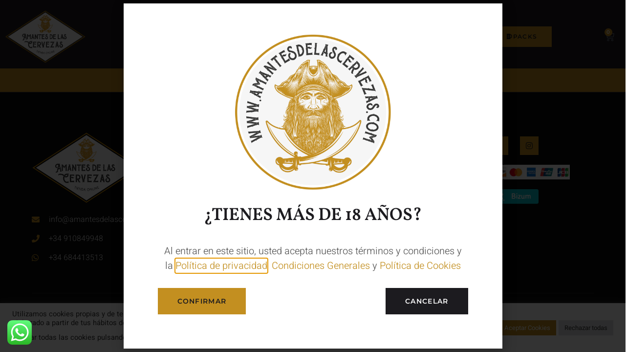

--- FILE ---
content_type: text/css
request_url: https://amantesdelascervezas.com/wp-content/plugins/woocommerce-ultimate-points-and-rewards/assets/css/public/woocommerce-ultimate-points-public.min.css?ver=2.10.1
body_size: 2873
content:
.mwb_wpr_btn_copy,.mwb_wpr_btn_copy:active,.mwb_wpr_btn_copy:focus,.mwb_wpr_btn_copy:hover{background:rgba(0,0,0,0)}#mwb_wpr_loader,.mwb_wpr_popup_wrapper{width:100%;top:0;bottom:0;left:0;right:0;height:100%}#mwb_wpr_loader{background-color:rgba(255,255,255,.6);position:fixed;z-index:99999}.mwb_wpr_heading{margin-bottom:10px!important;padding:0;font-size:20px;font-weight:700;clear:both}#mwb_wpr_loader img{display:block;left:0;margin:0 auto;position:absolute;right:0;top:40%}.mwb_account_wrapper .input-number{width:48%;padding:5px}.mwb_account_wrapper .mwb_wpr_custom_coupon.button{width:48%;margin-right:0}.comment-mwb-wpr-points-signup{text-align:center;color:green}.mwb_wpr_wrapper_button .google{line-height:1px}.comment-mwb-wpr-points-comment,.mwb_wpr_upgrade_level{color:green}.mwb_wpr_wrapper_button{display:flex;align-items:center;gap:10px}.mwb_wpr_wrapper_button a.mwb_wpr_common_class{text-decoration:none!important}.mwb_wpr_each_section .mwb_wpr_btn_copy:focus,.mwb_wpr_wrapper_button a.mwb_wpr_common_class:focus{outline:0}.mwb_wpr_common_class img:hover{transform:scale(1.2)}.mwb_wpr_common_class img{width:26px;height:auto}.mwb_wpr_wrapper_button #fb-root,span.wps_wpr_all_referral_view{display:none}.button-primary.woocommerce-save-button.mwb_wpr_save_changes{background:#ebe9eb;color:#515151;float:right}.button-primary.woocommerce-save-button.mwb_wpr_save_changes:hover{background:#dad8da}.mwb_wpr_enter_some_points>input{width:50%!important}.mwb_wpr_enter_some_points{padding-bottom:15px}.points_log{overflow-x:auto}.mwb_wpr_cat_wrapper{display:inline-block;margin:0 8px}.mwb_wpr_cat_wrapper .mwb_wpr_cat_list{display:block;margin-top:5px}#mwb_wpr_heading_id{margin-bottom:0;text-align:right}.mwb_wpr_tick,.mwb_wpr_view_log{float:right}.mwb_wpr_each_section>#mwb_wpr_membership::after,.mwb_wpr_popup_thumbnail_section::after,.mwb_wpr_refrral_code_copy::after{clear:both;content:"";display:block}.mwb_wpr_btn_copy{float:left;padding:6px}.mwb_wpr_refrral_code_copy{display:flex;align-items:center;gap:10px;margin:0 0 10px}.mwb_wpr_refrral_code_copy p#mwb_wpr_copy{width:100%;margin:0}#mwb_wpr_copy code{background:#ebe9eb;display:block;padding:0 3px}.mwb_wpr_message{font-size:13px}.mwb_wpr_membership_with_img thead{display:table-header-group!important}.mwb_wpr_membership_with_img td,.mwb_wpr_membership_with_img th{display:table-cell!important}.mwb_wpr_membership_with_img tr{display:table-row!important}.mwb_wpr_membership_with_img tr td:before{content:""!important}.mwb_tooltip{position:relative;display:inline-block}.mwb_account_wrapper .mwb_tooltip .mwb_tooltiptext{background-color:#000;border-radius:6px;bottom:-30px;color:#fff;font-size:11px;left:-19px;padding:5px 0;position:absolute;text-align:center;visibility:hidden;width:80px;z-index:1}.mwb_account_wrapper .mwb_tooltip .mwb_tooltiptext::after{content:"";position:absolute;bottom:100%;left:50%;margin-left:-5px;border-width:5px;border-style:solid;border-color:transparent transparent #000}.mwb_tooltip:hover .mwb_tooltiptext{visibility:visible}.mwb_wpr_popup_thumbnail_section ul,body,html{margin:0;padding:0}.mwb_wpr_popup_wrapper{background-color:rgba(0,0,0,.41);position:fixed;z-index:2147483646}.mwb_wpr_popup_content_section{background:#fff;border-bottom:5px solid #7f527d;border-radius:5px;bottom:0;box-shadow:0 5px 15px rgba(0,0,0,.5);left:0;margin:0 auto;max-width:600px;overflow-wrap:break-word;overflow-y:auto;position:relative;top:50%;transform:translateY(-50%);width:95%;z-index:9}#mwb_wpr_order_notice,.mwb_wpr_product_point{position:relative;background-color:#55b3a5;font-family:Montserrat}.mwb_wpr_intro_text{width:calc(100% - 80px)}.mwb_wpr_close{text-align:right;width:60px}.mwb_wpr_close>a{box-shadow:none!important;float:right;text-decoration:none}.mwb_wpr_popup_notice_section span{display:inline-block;vertical-align:top}.mwb_wpr_close img{border-radius:50%;width:30px}.mwb_wpr_popup_content_section .mwb_wpr_popup_content .mwb_wpr_popup_notice_section{background:#7f527d;border-top-left-radius:5px;border-top-right-radius:5px;color:#fff;padding:10px;text-align:center}.mwb_wpr_popup_content_section .mwb_wpr_popup_content .mwb_wpr_popup_notice_section>p{margin:0;font-size:15px;display:block}.mwb_wpr_popup_thumbnail_section{padding:10px;height:333px;overflow-y:auto}.mwb_wpr_popup_thumbnail_section ul li{display:inline-block;list-style:none;margin-bottom:10px;text-align:center;width:137px}.mwb_wpr_popup_thumbnail_section ul li a{text-decoration:none;color:#ddd}.mwb_wpr_popup_thumbnail_section .mwb_wpr_thumbnail_img_wrap{display:block;max-width:100%}.mwb_wpr_thumbnail_price_wrap{color:#7f527d;display:inline-block;font-size:15px;margin-top:5px}.mwb_wpr_popup_thumbnail_section .mwb_wpr_thumbnail_img_wrap img{max-width:100%}.mwb_wpr_cat_list{border:1px solid #7f527d;border-radius:5px;color:#7f527d;display:inline-block;margin-bottom:5px;padding:5px 10px;text-decoration:none;transition:.3s linear}.mwb_wpr_cat_list:hover{background:#7f527d;color:#fff;transition:.3s}@media screen and (max-width:600px) and (min-width:320px){.points_log table.shop_table.my_account_points.account-points-table thead th{width:100px}#mwb_custom_point_num,#points_form .mwb_wpr_custom_coupon.button{width:100%}}@media screen and (max-width:768px) and (min-width:320px){.mwb_wpr_table_view_log thead{display:table-header-group!important}.mwb_wpr_table_view_log td{padding-left:6px 25px!important;display:table-cell!important}.mwb_wpr_table_view_log td:before{content:""!important}.mwb_wpr_table_view_log tr{display:table-row!important}.woocommerce-MyAccount-points.mwb_wpr_table_view_log tbody tr td{text-align:left!important}#points_form .mwb_wpr_custom_coupon.button{margin-top:10px}}@media screen and (max-width:387px) and (min-width:320px){#mwb_wpr_upgrade_level{float:none;margin-top:10px;font-size:12px}}.mwb_wpr_each_section,.mwb_wpr_membership_with_img,.points_log{border:1px solid #d1d1d1!important;margin-bottom:30px!important;padding:20px;box-shadow:0 0 10px -1px #d1d1d1;border-collapse:separate}.mwb_wpr_each_section .mwb_wpr_membership_message{display:block;margin-bottom:5px}.mwb_wpr_each_section>#mwb_wpr_membership{margin-bottom:0}.mwb_wpr_each_section #mwb_wpr_membership_roles{padding:9px;width:160px;float:left}.mwb_wpr_each_section .mwb_wpr_btn_copy{border:none;display:inline-block;opacity:1}.mwb_ways_to_gain_points_section .mwb_wpr_each_section{white-space:pre-line}.mwb_wpr_coupon_details{border:none!important;margin-bottom:0!important}.mwb_wpr_product_point{display:inline-block;letter-spacing:1px;width:260px;padding:4px 8px 4px 0;text-align:center;color:#fff;margin-bottom:20px}.mwb_wpr_product_point img{max-width:20px;margin-left:12px;width:100%}.mwb_wpr_item_meta img{max-width:20px;width:100%}#mwb_wpr_share_point{background:#ebe9eb;color:#515151}#mwb_wpr_share_point:hover{background-color:#dad8da}#mwb_wpr_shared_points_notification{margin-bottom:4px}.mwb_wpr_heading_para{display:inline-block;margin-bottom:0}.mwb_wpr_points_expiry{color:#666;font-size:12px;margin-bottom:10px;margin-top:0;vertical-align:middle}.mwb_wpr_view_log_notice{background-color:grey;color:#fff;font-size:14px;font-weight:700;margin-bottom:0;padding-left:6px;position:relative;cursor:pointer}.mwb_wpr_slide_toggle{margin-bottom:15px}.mwb_wpr_view_log_notice.mwb_wpr_common_slider .mwb_wpr_open_toggle{position:absolute;right:23px;top:50%;transform:translateY(-50%);cursor:pointer}.mwb_wpr_view_log_notice.mwb_wpr_common_slider .mwb_wpr_open_toggle:after{position:absolute;content:"";height:2px;width:15px;background:#fff}.mwb_wpr_view_log_notice.mwb_wpr_common_slider .mwb_wpr_open_toggle:before{background:#fff;content:"";height:15px;left:7px;position:absolute;top:-6px;width:2px}.mwb_wpr_view_log_notice.mwb_wpr_common_slider .mwb_wpr_plus_icon:before{content:none}.mwb_wpr_apply_custom_points,span.wps_wpr_all_referral_name,span.wps_wpr_all_referral_name:hover~span.wps_wpr_all_referral_view,span.wps_wpr_all_referral_view:hover{display:inline-block}.mwb_wpr_product_point::after{border-color:transparent #fff transparent transparent;border-style:solid;border-width:20px;content:"";position:absolute;right:0;top:50%;transform:translateY(-50%)}.high{font-weight:700;margin-right:5px}.mwb_wpr_purchase_pro_point{display:inline-block;letter-spacing:1px;margin-bottom:4px;background-color:#437a8f;position:relative;padding:4px 8px 4px 20px;color:#fff;font-weight:700;margin-top:20px;font-family:Montserrat;font-size:15px}#mwb_wpr_order_notice::before{content:""}#mwb_wpr_order_notice{border-top:0;padding:10px 0;text-transform:uppercase;font-weight:700;font-size:12px;color:#fff;width:100%;margin-top:30px;text-align:center}#mwb_wpr_order_notice p{display:inline-block;margin-left:20px;background-color:#76d4c6;padding:5px;margin-bottom:0}.mwb_wpr_apply_custom_points #mwb_cart_points{border:2px solid #ccc;border-radius:4px;font-size:14px;background:#fff;max-width:135px;padding:10px}.theme-Divi #mwb_cart_points_apply{border:2px solid #056f9d;color:#fff;background-color:#056f9d}input#mwb_cart_points_apply{min-height:30px;padding:10px;height:auto}.mwb_wpr_reward{padding:20px}@media screen and (max-width:997px){#mwb_wpr_order_notice:after{border:none}}@media screen and (max-width:768px){.mwb_account_wrapper .input-number,.mwb_account_wrapper .mwb_wpr_custom_coupon.button{width:50%}.mwb_wpr_reward{display:none}#mwb_wpr_order_notice{padding:20px;display:block}#mwb_wpr_order_notice p{margin-left:0;margin-top:20px}}.mwb_wpr_common_table{table-layout:fixed;width:100%}.mwb_wpr_table_view_log{table-layout:fixed}.custom_point_checkout.woocommerce-info p{float:left;width:100%;margin-bottom:0}.custom_point_checkout .mwb_apply_checkout p{float:unset;width:100%;margin-bottom:0}.custom_point_checkout #mwb_cart_points{padding:4px 10px;width:135px;float:unset;min-height:30px}.custom_point_checkout #mwb_cart_points_apply{margin-left:10px;padding:8px 10px;font-size:14px;float:unset;min-height:30px;background-color:#000}#mwb_wpr_pro_cost_to_points{padding:8px;border:1px solid #d5d5d5;margin-right:10px;vertical-align:middle;-webkit-appearance:checkbox;width:auto}.mwb-wpr__shared-points--wrap{display:flex;flex-wrap:wrap;gap:10px}.mwb-wpr__shared-points--wrap>input{flex:1}.mwb-wpr__shared-points--wrap>input:first-child{flex-grow:2}.mwb-par__badge-wrap,.mwb_wpr_common_slider{padding:10px}.theme-Divi input#mwb_cart_points_apply+p{color:#555}.wps_wpr_main_custom_coupon__wrapper{display:flex;justify-content:space-between;flex-wrap:wrap}.wps_wpr_main_custom_coupon__wrapper input[type=button],form#mwb_wpr_membership input[type=submit]{min-height:40px;padding:10px}form#points_form .wps_wpr_main_custom_coupon__wrapper input[type=number]{border:1px solid #ccc;flex:1 0 80%;max-width:200px}.woocommerce-message.wps_wpr_message_for_redemption__wrapper ul{margin:0}.mwb_referral_link_shortcode{max-width:600px}#mwb_wpr_redeem_points_amount{max-width:200px}div#mwb_wpr_wallet_redeem_buttons{display:flex;justify-content:space-between;flex-wrap:wrap;margin-top:10px;gap:10px}div#mwb_wpr_wallet_enter_points{margin-top:10px}#mwb_wpr_show_wallet_messages_while_transfer{font-weight:600}.mwb_points_transfer_wallet{display:none;vertical-align:middle;width:24px;height:auto;margin-left:5px}.mwb_button_and_image_wrapper{display:flex;align-items:center}div#mwb_par_button_to_add_points_section{padding:5px 16px}@media only screen and (max-width:768px){.mwb_wpr_common_table td,.mwb_wpr_table_view_log th{padding:8px}.view-log-Activity,.view-log-Date,.view-log-Status{font-size:14px;line-height:21px}}@media screen and (max-width:580px){#mwb_wpr_wallet_redeem_buttons #mwb_wpr_redeem_points_amount{width:100%;max-width:100%}form#points_form .wps_wpr_main_custom_coupon__wrapper input[type=number]{max-width:100%}#mwb_wpr_wallet_redeem_buttons #mwb_wpr_transfer_points_to_wallet{width:100%}}.mwb-par__badge-img{width:100px;height:100px;display:inline-block}#mwb-par__badge-wrap .mwb-par__badge-img img{object-fit:contain;width:100%;height:100%}.mwb-par__badge-label span{display:inline-block;font-size:14px;font-weight:600;line-height:1.25;max-width:245px}.mwb-par__badge-wrap.mwb-badge-left .mwb-par__badge-img-wrap,.mwb-par__badge-wrap.mwb-badge-left .mwb-par__badge-label,.mwb-par__badge-wrap.mwb-badge-left .mwb-par__badge-label span{text-align:left}.mwb-par__badge-wrap.mwb-badge-center .mwb-par__badge-img-wrap,.mwb-par__badge-wrap.mwb-badge-center .mwb-par__badge-label,.mwb-par__badge-wrap.mwb-badge-center .mwb-par__badge-label span{text-align:center}.mwb-par__badge-wrap.mwb-badge-right .mwb-par__badge-img-wrap,.mwb-par__badge-wrap.mwb-badge-right .mwb-par__badge-label,.mwb-par__badge-wrap.mwb-badge-right .mwb-par__badge-label span{text-align:right}.mwb_wpr_account_page_badge_name_wrapper{font-size:24px;font-weight:700}.mwb_wpr_points_only{justify-content:space-between;display:flex;gap:20px;flex-wrap:wrap;margin:15px 0 0}

--- FILE ---
content_type: text/css
request_url: https://amantesdelascervezas.com/wp-content/uploads/elementor/css/post-661.css?ver=1766775560
body_size: 3101
content:
.elementor-661 .elementor-element.elementor-element-b2ae2c1 > .elementor-container > .elementor-column > .elementor-widget-wrap{align-content:center;align-items:center;}.elementor-661 .elementor-element.elementor-element-b2ae2c1:not(.elementor-motion-effects-element-type-background), .elementor-661 .elementor-element.elementor-element-b2ae2c1 > .elementor-motion-effects-container > .elementor-motion-effects-layer{background-color:var( --e-global-color-primary );}.elementor-661 .elementor-element.elementor-element-b2ae2c1 > .elementor-container{max-width:1170px;}.elementor-661 .elementor-element.elementor-element-b2ae2c1{border-style:solid;border-width:0px 0px 1px 0px;border-color:#FFFFFF26;transition:background 0.3s, border 0.3s, border-radius 0.3s, box-shadow 0.3s;margin-top:0px;margin-bottom:0px;z-index:2;}.elementor-661 .elementor-element.elementor-element-b2ae2c1 > .elementor-background-overlay{transition:background 0.3s, border-radius 0.3s, opacity 0.3s;}.elementor-661 .elementor-element.elementor-element-2cc1959{text-align:left;}.elementor-661 .elementor-element.elementor-element-2cc1959 img{width:90%;}.elementor-661 .elementor-element.elementor-element-aceffe5 .elementor-icon-wrapper{text-align:center;}.elementor-661 .elementor-element.elementor-element-aceffe5 .elementor-icon{font-size:20px;}.elementor-661 .elementor-element.elementor-element-aceffe5 .elementor-icon svg{height:20px;}.elementor-661 .elementor-element.elementor-element-0ac15f5{--divider-style:solid;--subtotal-divider-style:solid;--elementor-remove-from-cart-button:none;--remove-from-cart-button:block;--toggle-button-border-width:0px;--items-indicator-background-color:var( --e-global-color-c8b688d );--cart-border-style:none;--cart-close-button-color:var( --e-global-color-cccc4ad );--menu-cart-subtotal-color:var( --e-global-color-cccc4ad );--cart-footer-layout:1fr 1fr;--products-max-height-sidecart:calc(100vh - 240px);--products-max-height-minicart:calc(100vh - 385px);}.elementor-661 .elementor-element.elementor-element-0ac15f5 .widget_shopping_cart_content{--subtotal-divider-left-width:0;--subtotal-divider-right-width:0;}.elementor-661 .elementor-element.elementor-element-2fd2146 .jeg-elementor-kit.jkit-nav-menu .jkit-menu-wrapper .jkit-menu li.menu-item-has-children .sub-menu{background-color:#FFFFFF;padding:10px 10px 10px 10px;border-radius:0px 0px 0px 0px;min-width:220px;box-shadow:0px 0px 0px 0px rgba(0,0,0,0.5);}.elementor-661 .elementor-element.elementor-element-2fd2146 .jeg-elementor-kit.jkit-nav-menu .jkit-hamburger-menu{background-color:#FFFFFF00;float:right;border-style:solid;}.elementor-661 .elementor-element.elementor-element-2fd2146 .jeg-elementor-kit.jkit-nav-menu .jkit-menu-wrapper .jkit-nav-identity-panel .jkit-close-menu{background-color:var( --e-global-color-secondary );border-style:solid;}.elementor-661 .elementor-element.elementor-element-2fd2146 .jeg-elementor-kit.jkit-nav-menu .jkit-menu > ul, .elementor-661 .elementor-element.elementor-element-2fd2146 .jeg-elementor-kit.jkit-nav-menu .jkit-menu-wrapper:not(.active) .jkit-menu, .elementor-661 .elementor-element.elementor-element-2fd2146 .jeg-elementor-kit.jkit-nav-menu .jkit-menu-wrapper:not(.active) .jkit-menu > li > a{display:flex;}.elementor-661 .elementor-element.elementor-element-2fd2146 .jeg-elementor-kit.jkit-nav-menu .jkit-menu-wrapper .jkit-menu{justify-content:center;}.elementor-661 .elementor-element.elementor-element-2fd2146 .jeg-elementor-kit.jkit-nav-menu .jkit-menu-wrapper .jkit-menu .menu-item .sub-menu{left:unset;top:100%;right:unset;bottom:unset;}.elementor-661 .elementor-element.elementor-element-2fd2146 .jeg-elementor-kit.jkit-nav-menu .jkit-menu-wrapper .jkit-menu .menu-item .sub-menu .menu-item .sub-menu{left:100%;top:unset;right:unset;bottom:unset;}.elementor-661 .elementor-element.elementor-element-2fd2146 .jeg-elementor-kit.jkit-nav-menu .jkit-menu-wrapper{height:84px;padding:0px 0px 0px 0px;margin:0px 0px 0px 0px;border-radius:0px 0px 0px 0px;}.elementor-661 .elementor-element.elementor-element-2fd2146 .jeg-elementor-kit.jkit-nav-menu .jkit-menu-wrapper .jkit-menu > li > a{font-family:var( --e-global-typography-accent-font-family ), Sans-serif;font-size:var( --e-global-typography-accent-font-size );font-weight:var( --e-global-typography-accent-font-weight );text-transform:var( --e-global-typography-accent-text-transform );font-style:var( --e-global-typography-accent-font-style );text-decoration:var( --e-global-typography-accent-text-decoration );line-height:var( --e-global-typography-accent-line-height );letter-spacing:var( --e-global-typography-accent-letter-spacing );padding:0px 18px 0px 18px;color:var( --e-global-color-cccc4ad );}.elementor-661 .elementor-element.elementor-element-2fd2146 .jeg-elementor-kit.jkit-nav-menu .jkit-menu-wrapper .jkit-menu > li > a svg{fill:var( --e-global-color-cccc4ad );}.elementor-661 .elementor-element.elementor-element-2fd2146 .jeg-elementor-kit.jkit-nav-menu .jkit-menu-wrapper .jkit-menu > li:not(.hover-gradient, .current-menu-item):hover > a{color:var( --e-global-color-accent );}.elementor-661 .elementor-element.elementor-element-2fd2146 .jeg-elementor-kit.jkit-nav-menu .jkit-menu-wrapper .jkit-menu > li:not(.hover-gradient, .current-menu-item):hover > a svg{fill:var( --e-global-color-accent );}.elementor-661 .elementor-element.elementor-element-2fd2146 .jeg-elementor-kit.jkit-nav-menu .jkit-menu-wrapper .jkit-menu > li.current-menu-item > a, .elementor-661 .elementor-element.elementor-element-2fd2146 .jeg-elementor-kit.jkit-nav-menu .jkit-menu-wrapper .jkit-menu > li.current-menu-ancestor > a{color:var( --e-global-color-accent );}.elementor-661 .elementor-element.elementor-element-2fd2146 .jeg-elementor-kit.jkit-nav-menu .jkit-menu-wrapper .jkit-menu > li.current-menu-item > a svg, .elementor-661 .elementor-element.elementor-element-2fd2146 .jeg-elementor-kit.jkit-nav-menu .jkit-menu-wrapper .jkit-menu > li.current-menu-ancestor > a svg{fill:var( --e-global-color-accent );}.elementor-661 .elementor-element.elementor-element-2fd2146 .jeg-elementor-kit.jkit-nav-menu .jkit-menu-wrapper .jkit-menu li.menu-item-has-children > a i, .elementor-661 .elementor-element.elementor-element-2fd2146 .jeg-elementor-kit.jkit-nav-menu .jkit-menu-wrapper .jkit-menu li.menu-item-has-children > a svg, .elementor-661 .elementor-element.elementor-element-2fd2146 .jeg-elementor-kit.jkit-nav-menu .jkit-menu-wrapper .jkit-menu li.has-mega-menu > a i, .elementor-661 .elementor-element.elementor-element-2fd2146 .jeg-elementor-kit.jkit-nav-menu .jkit-menu-wrapper .jkit-menu li.has-mega-menu > a svg{margin:3px 0px 0px 10px;border-style:solid;border-width:0px 0px 0px 0px;}.elementor-661 .elementor-element.elementor-element-2fd2146 .jeg-elementor-kit.jkit-nav-menu .jkit-menu-wrapper .jkit-menu .sub-menu li a{font-family:var( --e-global-typography-accent-font-family ), Sans-serif;font-size:var( --e-global-typography-accent-font-size );font-weight:var( --e-global-typography-accent-font-weight );text-transform:var( --e-global-typography-accent-text-transform );font-style:var( --e-global-typography-accent-font-style );text-decoration:var( --e-global-typography-accent-text-decoration );line-height:var( --e-global-typography-accent-line-height );letter-spacing:var( --e-global-typography-accent-letter-spacing );}.elementor-661 .elementor-element.elementor-element-2fd2146 .jeg-elementor-kit.jkit-nav-menu .jkit-menu-wrapper .jkit-menu .sub-menu li > a{color:var( --e-global-color-primary );}.elementor-661 .elementor-element.elementor-element-2fd2146 .jeg-elementor-kit.jkit-nav-menu .jkit-menu-wrapper .jkit-menu .sub-menu li > a svg{fill:var( --e-global-color-primary );}.elementor-661 .elementor-element.elementor-element-2fd2146 .jeg-elementor-kit.jkit-nav-menu .jkit-menu-wrapper .jkit-menu .sub-menu li:not(.hover-gradient, .current-menu-item):hover > a{color:var( --e-global-color-secondary );}.elementor-661 .elementor-element.elementor-element-2fd2146 .jeg-elementor-kit.jkit-nav-menu .jkit-menu-wrapper .jkit-menu .sub-menu li:not(.hover-gradient, .current-menu-item):hover > a svg{fill:var( --e-global-color-secondary );}.elementor-661 .elementor-element.elementor-element-2fd2146 .jeg-elementor-kit.jkit-nav-menu .jkit-menu-wrapper .jkit-menu .sub-menu li.current-menu-item > a{color:var( --e-global-color-secondary );}.elementor-661 .elementor-element.elementor-element-2fd2146 .jeg-elementor-kit.jkit-nav-menu .jkit-menu-wrapper .jkit-menu .sub-menu li.current-menu-item > a svg{fill:var( --e-global-color-secondary );}.elementor-661 .elementor-element.elementor-element-2fd2146 .jeg-elementor-kit.jkit-nav-menu .jkit-menu-wrapper .jkit-nav-identity-panel .jkit-nav-site-title .jkit-nav-logo img{object-fit:cover;}.elementor-661 .elementor-element.elementor-element-7788be1:not(.elementor-motion-effects-element-type-background), .elementor-661 .elementor-element.elementor-element-7788be1 > .elementor-motion-effects-container > .elementor-motion-effects-layer{background-color:var( --e-global-color-secondary );}.elementor-661 .elementor-element.elementor-element-7788be1{transition:background 0.3s, border 0.3s, border-radius 0.3s, box-shadow 0.3s;}.elementor-661 .elementor-element.elementor-element-7788be1 > .elementor-background-overlay{transition:background 0.3s, border-radius 0.3s, opacity 0.3s;}.elementor-661 .elementor-element.elementor-element-41008d2{font-family:"Volkhov", Sans-serif;font-weight:600;color:var( --e-global-color-primary );}.elementor-661 .elementor-element.elementor-element-0908e76 > .elementor-container > .elementor-column > .elementor-widget-wrap{align-content:center;align-items:center;}.elementor-661 .elementor-element.elementor-element-0908e76:not(.elementor-motion-effects-element-type-background), .elementor-661 .elementor-element.elementor-element-0908e76 > .elementor-motion-effects-container > .elementor-motion-effects-layer{background-color:var( --e-global-color-primary );}.elementor-661 .elementor-element.elementor-element-0908e76{border-style:solid;border-width:0px 0px 1px 0px;border-color:#FFFFFF26;transition:background 0.3s, border 0.3s, border-radius 0.3s, box-shadow 0.3s;margin-top:0px;margin-bottom:0px;padding:0px 0px 0px 0px;z-index:3;}.elementor-661 .elementor-element.elementor-element-0908e76 > .elementor-background-overlay{transition:background 0.3s, border-radius 0.3s, opacity 0.3s;}.elementor-661 .elementor-element.elementor-element-c9413d6 > .elementor-element-populated{padding:10px 0px 0px 0px;}.elementor-661 .elementor-element.elementor-element-a4114f7 > .elementor-container{max-width:1400px;}.elementor-661 .elementor-element.elementor-element-1ca4275{text-align:left;}.elementor-661 .elementor-element.elementor-element-1ca4275 img{width:70%;}.elementor-bc-flex-widget .elementor-661 .elementor-element.elementor-element-13f2333.elementor-column .elementor-widget-wrap{align-items:center;}.elementor-661 .elementor-element.elementor-element-13f2333.elementor-column.elementor-element[data-element_type="column"] > .elementor-widget-wrap.elementor-element-populated{align-content:center;align-items:center;}.elementor-661 .elementor-element.elementor-element-0b949a8 .jeg-elementor-kit.jkit-nav-menu .jkit-menu-wrapper .jkit-menu li.menu-item-has-children .sub-menu{background-color:#FFFFFF;padding:10px 10px 10px 10px;border-radius:0px 0px 0px 0px;min-width:220px;box-shadow:0px 0px 0px 0px rgba(0,0,0,0.5);}.elementor-661 .elementor-element.elementor-element-0b949a8 .jeg-elementor-kit.jkit-nav-menu .jkit-hamburger-menu{background-color:#FFFFFF00;float:right;border-style:solid;}.elementor-661 .elementor-element.elementor-element-0b949a8 .jeg-elementor-kit.jkit-nav-menu .jkit-menu-wrapper .jkit-nav-identity-panel .jkit-close-menu{background-color:var( --e-global-color-secondary );border-style:solid;}.elementor-661 .elementor-element.elementor-element-0b949a8 .jeg-elementor-kit.jkit-nav-menu .jkit-menu > ul, .elementor-661 .elementor-element.elementor-element-0b949a8 .jeg-elementor-kit.jkit-nav-menu .jkit-menu-wrapper:not(.active) .jkit-menu, .elementor-661 .elementor-element.elementor-element-0b949a8 .jeg-elementor-kit.jkit-nav-menu .jkit-menu-wrapper:not(.active) .jkit-menu > li > a{display:flex;}.elementor-661 .elementor-element.elementor-element-0b949a8 .jeg-elementor-kit.jkit-nav-menu .jkit-menu-wrapper .jkit-menu{justify-content:center;}.elementor-661 .elementor-element.elementor-element-0b949a8 .jeg-elementor-kit.jkit-nav-menu .jkit-menu-wrapper .jkit-menu .menu-item .sub-menu{left:unset;top:100%;right:unset;bottom:unset;}.elementor-661 .elementor-element.elementor-element-0b949a8 .jeg-elementor-kit.jkit-nav-menu .jkit-menu-wrapper .jkit-menu .menu-item .sub-menu .menu-item .sub-menu{left:100%;top:unset;right:unset;bottom:unset;}.elementor-661 .elementor-element.elementor-element-0b949a8 .jeg-elementor-kit.jkit-nav-menu .jkit-menu-wrapper{height:84px;padding:0px 0px 0px 0px;margin:0px 0px 0px 0px;border-radius:0px 0px 0px 0px;}.elementor-661 .elementor-element.elementor-element-0b949a8 .jeg-elementor-kit.jkit-nav-menu .jkit-menu-wrapper .jkit-menu > li > a{font-family:var( --e-global-typography-accent-font-family ), Sans-serif;font-size:var( --e-global-typography-accent-font-size );font-weight:var( --e-global-typography-accent-font-weight );text-transform:var( --e-global-typography-accent-text-transform );font-style:var( --e-global-typography-accent-font-style );text-decoration:var( --e-global-typography-accent-text-decoration );line-height:var( --e-global-typography-accent-line-height );letter-spacing:var( --e-global-typography-accent-letter-spacing );padding:0px 18px 0px 18px;color:var( --e-global-color-cccc4ad );}.elementor-661 .elementor-element.elementor-element-0b949a8 .jeg-elementor-kit.jkit-nav-menu .jkit-menu-wrapper .jkit-menu > li > a svg{fill:var( --e-global-color-cccc4ad );}.elementor-661 .elementor-element.elementor-element-0b949a8 .jeg-elementor-kit.jkit-nav-menu .jkit-menu-wrapper .jkit-menu > li:not(.hover-gradient, .current-menu-item):hover > a{color:var( --e-global-color-accent );}.elementor-661 .elementor-element.elementor-element-0b949a8 .jeg-elementor-kit.jkit-nav-menu .jkit-menu-wrapper .jkit-menu > li:not(.hover-gradient, .current-menu-item):hover > a svg{fill:var( --e-global-color-accent );}.elementor-661 .elementor-element.elementor-element-0b949a8 .jeg-elementor-kit.jkit-nav-menu .jkit-menu-wrapper .jkit-menu > li.current-menu-item > a, .elementor-661 .elementor-element.elementor-element-0b949a8 .jeg-elementor-kit.jkit-nav-menu .jkit-menu-wrapper .jkit-menu > li.current-menu-ancestor > a{color:var( --e-global-color-accent );}.elementor-661 .elementor-element.elementor-element-0b949a8 .jeg-elementor-kit.jkit-nav-menu .jkit-menu-wrapper .jkit-menu > li.current-menu-item > a svg, .elementor-661 .elementor-element.elementor-element-0b949a8 .jeg-elementor-kit.jkit-nav-menu .jkit-menu-wrapper .jkit-menu > li.current-menu-ancestor > a svg{fill:var( --e-global-color-accent );}.elementor-661 .elementor-element.elementor-element-0b949a8 .jeg-elementor-kit.jkit-nav-menu .jkit-menu-wrapper .jkit-menu li.menu-item-has-children > a i, .elementor-661 .elementor-element.elementor-element-0b949a8 .jeg-elementor-kit.jkit-nav-menu .jkit-menu-wrapper .jkit-menu li.menu-item-has-children > a svg, .elementor-661 .elementor-element.elementor-element-0b949a8 .jeg-elementor-kit.jkit-nav-menu .jkit-menu-wrapper .jkit-menu li.has-mega-menu > a i, .elementor-661 .elementor-element.elementor-element-0b949a8 .jeg-elementor-kit.jkit-nav-menu .jkit-menu-wrapper .jkit-menu li.has-mega-menu > a svg{margin:3px 0px 0px 10px;border-style:solid;border-width:0px 0px 0px 0px;}.elementor-661 .elementor-element.elementor-element-0b949a8 .jeg-elementor-kit.jkit-nav-menu .jkit-menu-wrapper .jkit-menu .sub-menu li a{font-family:var( --e-global-typography-accent-font-family ), Sans-serif;font-size:var( --e-global-typography-accent-font-size );font-weight:var( --e-global-typography-accent-font-weight );text-transform:var( --e-global-typography-accent-text-transform );font-style:var( --e-global-typography-accent-font-style );text-decoration:var( --e-global-typography-accent-text-decoration );line-height:var( --e-global-typography-accent-line-height );letter-spacing:var( --e-global-typography-accent-letter-spacing );}.elementor-661 .elementor-element.elementor-element-0b949a8 .jeg-elementor-kit.jkit-nav-menu .jkit-menu-wrapper .jkit-menu .sub-menu li > a{color:var( --e-global-color-primary );}.elementor-661 .elementor-element.elementor-element-0b949a8 .jeg-elementor-kit.jkit-nav-menu .jkit-menu-wrapper .jkit-menu .sub-menu li > a svg{fill:var( --e-global-color-primary );}.elementor-661 .elementor-element.elementor-element-0b949a8 .jeg-elementor-kit.jkit-nav-menu .jkit-menu-wrapper .jkit-menu .sub-menu li:not(.hover-gradient, .current-menu-item):hover > a{color:var( --e-global-color-secondary );}.elementor-661 .elementor-element.elementor-element-0b949a8 .jeg-elementor-kit.jkit-nav-menu .jkit-menu-wrapper .jkit-menu .sub-menu li:not(.hover-gradient, .current-menu-item):hover > a svg{fill:var( --e-global-color-secondary );}.elementor-661 .elementor-element.elementor-element-0b949a8 .jeg-elementor-kit.jkit-nav-menu .jkit-menu-wrapper .jkit-menu .sub-menu li.current-menu-item > a{color:var( --e-global-color-secondary );}.elementor-661 .elementor-element.elementor-element-0b949a8 .jeg-elementor-kit.jkit-nav-menu .jkit-menu-wrapper .jkit-menu .sub-menu li.current-menu-item > a svg{fill:var( --e-global-color-secondary );}.elementor-661 .elementor-element.elementor-element-0b949a8 .jeg-elementor-kit.jkit-nav-menu .jkit-menu-wrapper .jkit-nav-identity-panel .jkit-nav-site-title .jkit-nav-logo img{object-fit:cover;}.elementor-bc-flex-widget .elementor-661 .elementor-element.elementor-element-8f1b9b6.elementor-column .elementor-widget-wrap{align-items:center;}.elementor-661 .elementor-element.elementor-element-8f1b9b6.elementor-column.elementor-element[data-element_type="column"] > .elementor-widget-wrap.elementor-element-populated{align-content:center;align-items:center;}.elementor-661 .elementor-element.elementor-element-64272d9 .elementor-button{background-color:var( --e-global-color-c8b688d );font-family:var( --e-global-typography-accent-font-family ), Sans-serif;font-size:var( --e-global-typography-accent-font-size );font-weight:var( --e-global-typography-accent-font-weight );text-transform:var( --e-global-typography-accent-text-transform );font-style:var( --e-global-typography-accent-font-style );text-decoration:var( --e-global-typography-accent-text-decoration );line-height:var( --e-global-typography-accent-line-height );letter-spacing:var( --e-global-typography-accent-letter-spacing );fill:var( --e-global-color-primary );color:var( --e-global-color-primary );border-style:solid;border-width:0px 0px 0px 0px;border-radius:0px 0px 0px 0px;padding:15px 30px 15px 030px;}.elementor-661 .elementor-element.elementor-element-64272d9 .elementor-button:hover, .elementor-661 .elementor-element.elementor-element-64272d9 .elementor-button:focus{background-color:var( --e-global-color-cccc4ad );color:var( --e-global-color-primary );}.elementor-661 .elementor-element.elementor-element-64272d9 > .elementor-widget-container{margin:0px 0px 0px 0px;}.elementor-661 .elementor-element.elementor-element-64272d9 .elementor-button-content-wrapper{flex-direction:row;}.elementor-661 .elementor-element.elementor-element-64272d9 .elementor-button .elementor-button-content-wrapper{gap:10px;}.elementor-661 .elementor-element.elementor-element-64272d9 .elementor-button:hover svg, .elementor-661 .elementor-element.elementor-element-64272d9 .elementor-button:focus svg{fill:var( --e-global-color-primary );}.elementor-bc-flex-widget .elementor-661 .elementor-element.elementor-element-fdba1ac.elementor-column .elementor-widget-wrap{align-items:center;}.elementor-661 .elementor-element.elementor-element-fdba1ac.elementor-column.elementor-element[data-element_type="column"] > .elementor-widget-wrap.elementor-element-populated{align-content:center;align-items:center;}.elementor-661 .elementor-element.elementor-element-2915e43 > .elementor-widget-container{padding:10px 0px 0px 0px;}.elementor-661 .elementor-element.elementor-element-2915e43 .elementor-icon-wrapper{text-align:center;}.elementor-661 .elementor-element.elementor-element-2915e43 .elementor-icon{font-size:20px;}.elementor-661 .elementor-element.elementor-element-2915e43 .elementor-icon svg{height:20px;}.elementor-bc-flex-widget .elementor-661 .elementor-element.elementor-element-3c26e29.elementor-column .elementor-widget-wrap{align-items:center;}.elementor-661 .elementor-element.elementor-element-3c26e29.elementor-column.elementor-element[data-element_type="column"] > .elementor-widget-wrap.elementor-element-populated{align-content:center;align-items:center;}.elementor-661 .elementor-element.elementor-element-a2c6410{--divider-style:solid;--subtotal-divider-style:solid;--elementor-remove-from-cart-button:none;--remove-from-cart-button:block;--toggle-button-background-color:#1C1B1F00;--toggle-button-border-width:0px;--toggle-icon-size:20px;--items-indicator-background-color:var( --e-global-color-c8b688d );--cart-border-style:none;--cart-close-button-color:var( --e-global-color-cccc4ad );--menu-cart-subtotal-color:var( --e-global-color-text );--cart-footer-layout:1fr 1fr;--products-max-height-sidecart:calc(100vh - 240px);--products-max-height-minicart:calc(100vh - 385px);}.elementor-661 .elementor-element.elementor-element-a2c6410 .widget_shopping_cart_content{--subtotal-divider-left-width:0;--subtotal-divider-right-width:0;}.elementor-661 .elementor-element.elementor-element-4c15722:not(.elementor-motion-effects-element-type-background), .elementor-661 .elementor-element.elementor-element-4c15722 > .elementor-motion-effects-container > .elementor-motion-effects-layer{background-color:var( --e-global-color-secondary );}.elementor-661 .elementor-element.elementor-element-4c15722{transition:background 0.3s, border 0.3s, border-radius 0.3s, box-shadow 0.3s;}.elementor-661 .elementor-element.elementor-element-4c15722 > .elementor-background-overlay{transition:background 0.3s, border-radius 0.3s, opacity 0.3s;}.elementor-bc-flex-widget .elementor-661 .elementor-element.elementor-element-b11587d.elementor-column .elementor-widget-wrap{align-items:center;}.elementor-661 .elementor-element.elementor-element-b11587d.elementor-column.elementor-element[data-element_type="column"] > .elementor-widget-wrap.elementor-element-populated{align-content:center;align-items:center;}.elementor-661 .elementor-element.elementor-element-b11587d > .elementor-element-populated{margin:0px 0px 0px 0px;--e-column-margin-right:0px;--e-column-margin-left:0px;padding:0px 0px 0px 0px;}.elementor-661 .elementor-element.elementor-element-b457f96 > .elementor-widget-container{margin:0px 0px 0px 0px;padding:10px 0px 0px 0px;}.elementor-661 .elementor-element.elementor-element-b457f96{text-align:center;font-family:"Volkhov", Sans-serif;font-weight:600;color:var( --e-global-color-primary );}.elementor-theme-builder-content-area{height:400px;}.elementor-location-header:before, .elementor-location-footer:before{content:"";display:table;clear:both;}@media(min-width:768px){.elementor-661 .elementor-element.elementor-element-2b08615{width:20%;}.elementor-661 .elementor-element.elementor-element-13f2333{width:55%;}.elementor-661 .elementor-element.elementor-element-8f1b9b6{width:14%;}.elementor-661 .elementor-element.elementor-element-fdba1ac{width:5%;}.elementor-661 .elementor-element.elementor-element-3c26e29{width:6%;}}@media(max-width:1024px){.elementor-661 .elementor-element.elementor-element-b2ae2c1{margin-top:0px;margin-bottom:-102px;padding:10px 10px 10px 10px;}.elementor-661 .elementor-element.elementor-element-2cc1959 img{width:90%;}.elementor-661 .elementor-element.elementor-element-0ac15f5{--main-alignment:right;}.elementor-661 .elementor-element.elementor-element-2fd2146 .jeg-elementor-kit.jkit-nav-menu .jkit-menu-wrapper{padding:20px 20px 0px 20px;margin:0px 0px 0px 0px;}.elementor-661 .elementor-element.elementor-element-2fd2146 .jeg-elementor-kit.jkit-nav-menu .jkit-menu-wrapper .jkit-menu > li > a{font-size:var( --e-global-typography-accent-font-size );line-height:var( --e-global-typography-accent-line-height );letter-spacing:var( --e-global-typography-accent-letter-spacing );padding:10px 20px 15px 10px;color:var( --e-global-color-primary );}.elementor-661 .elementor-element.elementor-element-2fd2146 .jeg-elementor-kit.jkit-nav-menu .jkit-menu-wrapper .jkit-menu > li > a svg{fill:var( --e-global-color-primary );}.elementor-661 .elementor-element.elementor-element-2fd2146 .jeg-elementor-kit.jkit-nav-menu .jkit-menu-wrapper .jkit-menu > li:not(.hover-gradient, .current-menu-item):hover > a{color:var( --e-global-color-secondary );}.elementor-661 .elementor-element.elementor-element-2fd2146 .jeg-elementor-kit.jkit-nav-menu .jkit-menu-wrapper .jkit-menu > li:not(.hover-gradient, .current-menu-item):hover > a svg{fill:var( --e-global-color-secondary );}.elementor-661 .elementor-element.elementor-element-2fd2146 .jeg-elementor-kit.jkit-nav-menu .jkit-menu-wrapper .jkit-menu > li.current-menu-item > a, .elementor-661 .elementor-element.elementor-element-2fd2146 .jeg-elementor-kit.jkit-nav-menu .jkit-menu-wrapper .jkit-menu > li.current-menu-ancestor > a{color:var( --e-global-color-secondary );}.elementor-661 .elementor-element.elementor-element-2fd2146 .jeg-elementor-kit.jkit-nav-menu .jkit-menu-wrapper .jkit-menu > li.current-menu-item > a svg, .elementor-661 .elementor-element.elementor-element-2fd2146 .jeg-elementor-kit.jkit-nav-menu .jkit-menu-wrapper .jkit-menu > li.current-menu-ancestor > a svg{fill:var( --e-global-color-secondary );}.elementor-661 .elementor-element.elementor-element-2fd2146 .jeg-elementor-kit.jkit-nav-menu .jkit-menu-wrapper .jkit-menu li.menu-item-has-children > a i, .elementor-661 .elementor-element.elementor-element-2fd2146 .jeg-elementor-kit.jkit-nav-menu .jkit-menu-wrapper .jkit-menu li.menu-item-has-children > a svg, .elementor-661 .elementor-element.elementor-element-2fd2146 .jeg-elementor-kit.jkit-nav-menu .jkit-menu-wrapper .jkit-menu li.has-mega-menu > a i, .elementor-661 .elementor-element.elementor-element-2fd2146 .jeg-elementor-kit.jkit-nav-menu .jkit-menu-wrapper .jkit-menu li.has-mega-menu > a svg{border-radius:10px 10px 10px 10px;border-width:0px 0px 0px 0px;}.elementor-661 .elementor-element.elementor-element-2fd2146 .jeg-elementor-kit.jkit-nav-menu .jkit-menu-wrapper .jkit-menu .sub-menu li a{font-size:var( --e-global-typography-accent-font-size );line-height:var( --e-global-typography-accent-line-height );letter-spacing:var( --e-global-typography-accent-letter-spacing );}.elementor-661 .elementor-element.elementor-element-2fd2146 .jeg-elementor-kit.jkit-nav-menu .jkit-menu-wrapper .jkit-menu li.menu-item-has-children .sub-menu{padding:10px 10px 10px 5px;border-radius:0px 0px 0px 0px;}.elementor-661 .elementor-element.elementor-element-2fd2146 .jeg-elementor-kit.jkit-nav-menu .jkit-hamburger-menu{width:22px;border-width:0px 0px 0px 0px;border-radius:0px 0px 0px 0px;color:var( --e-global-color-accent );padding:0px 0px 0px 0px;}.elementor-661 .elementor-element.elementor-element-2fd2146 .jeg-elementor-kit.jkit-nav-menu .jkit-hamburger-menu i{font-size:25px;}.elementor-661 .elementor-element.elementor-element-2fd2146 .jeg-elementor-kit.jkit-nav-menu .jkit-hamburger-menu svg{width:25px;fill:var( --e-global-color-accent );}.elementor-661 .elementor-element.elementor-element-2fd2146 .jeg-elementor-kit.jkit-nav-menu .jkit-menu-wrapper .jkit-nav-identity-panel .jkit-close-menu{border-width:0px 0px 0px 0px;border-radius:0px 0px 0px 0px;color:var( --e-global-color-primary );margin:10px 20px 0px 0px;}.elementor-661 .elementor-element.elementor-element-2fd2146 .jeg-elementor-kit.jkit-nav-menu .jkit-menu-wrapper .jkit-nav-identity-panel .jkit-close-menu svg{fill:var( --e-global-color-primary );}.elementor-661 .elementor-element.elementor-element-2fd2146 .jeg-elementor-kit.jkit-nav-menu .jkit-menu-wrapper .jkit-nav-identity-panel .jkit-nav-site-title .jkit-nav-logo img{max-width:260px;}.elementor-661 .elementor-element.elementor-element-0908e76{margin-top:0px;margin-bottom:-102px;padding:10px 10px 10px 10px;}.elementor-661 .elementor-element.elementor-element-1ca4275 img{width:90%;}.elementor-661 .elementor-element.elementor-element-0b949a8 .jeg-elementor-kit.jkit-nav-menu .jkit-menu-wrapper{padding:20px 20px 0px 20px;margin:0px 0px 0px 0px;}.elementor-661 .elementor-element.elementor-element-0b949a8 .jeg-elementor-kit.jkit-nav-menu .jkit-menu-wrapper .jkit-menu > li > a{font-size:var( --e-global-typography-accent-font-size );line-height:var( --e-global-typography-accent-line-height );letter-spacing:var( --e-global-typography-accent-letter-spacing );padding:10px 20px 15px 10px;color:var( --e-global-color-primary );}.elementor-661 .elementor-element.elementor-element-0b949a8 .jeg-elementor-kit.jkit-nav-menu .jkit-menu-wrapper .jkit-menu > li > a svg{fill:var( --e-global-color-primary );}.elementor-661 .elementor-element.elementor-element-0b949a8 .jeg-elementor-kit.jkit-nav-menu .jkit-menu-wrapper .jkit-menu > li:not(.hover-gradient, .current-menu-item):hover > a{color:var( --e-global-color-secondary );}.elementor-661 .elementor-element.elementor-element-0b949a8 .jeg-elementor-kit.jkit-nav-menu .jkit-menu-wrapper .jkit-menu > li:not(.hover-gradient, .current-menu-item):hover > a svg{fill:var( --e-global-color-secondary );}.elementor-661 .elementor-element.elementor-element-0b949a8 .jeg-elementor-kit.jkit-nav-menu .jkit-menu-wrapper .jkit-menu > li.current-menu-item > a, .elementor-661 .elementor-element.elementor-element-0b949a8 .jeg-elementor-kit.jkit-nav-menu .jkit-menu-wrapper .jkit-menu > li.current-menu-ancestor > a{color:var( --e-global-color-secondary );}.elementor-661 .elementor-element.elementor-element-0b949a8 .jeg-elementor-kit.jkit-nav-menu .jkit-menu-wrapper .jkit-menu > li.current-menu-item > a svg, .elementor-661 .elementor-element.elementor-element-0b949a8 .jeg-elementor-kit.jkit-nav-menu .jkit-menu-wrapper .jkit-menu > li.current-menu-ancestor > a svg{fill:var( --e-global-color-secondary );}.elementor-661 .elementor-element.elementor-element-0b949a8 .jeg-elementor-kit.jkit-nav-menu .jkit-menu-wrapper .jkit-menu li.menu-item-has-children > a i, .elementor-661 .elementor-element.elementor-element-0b949a8 .jeg-elementor-kit.jkit-nav-menu .jkit-menu-wrapper .jkit-menu li.menu-item-has-children > a svg, .elementor-661 .elementor-element.elementor-element-0b949a8 .jeg-elementor-kit.jkit-nav-menu .jkit-menu-wrapper .jkit-menu li.has-mega-menu > a i, .elementor-661 .elementor-element.elementor-element-0b949a8 .jeg-elementor-kit.jkit-nav-menu .jkit-menu-wrapper .jkit-menu li.has-mega-menu > a svg{border-radius:10px 10px 10px 10px;border-width:0px 0px 0px 0px;}.elementor-661 .elementor-element.elementor-element-0b949a8 .jeg-elementor-kit.jkit-nav-menu .jkit-menu-wrapper .jkit-menu .sub-menu li a{font-size:var( --e-global-typography-accent-font-size );line-height:var( --e-global-typography-accent-line-height );letter-spacing:var( --e-global-typography-accent-letter-spacing );}.elementor-661 .elementor-element.elementor-element-0b949a8 .jeg-elementor-kit.jkit-nav-menu .jkit-menu-wrapper .jkit-menu li.menu-item-has-children .sub-menu{padding:10px 10px 10px 5px;border-radius:0px 0px 0px 0px;}.elementor-661 .elementor-element.elementor-element-0b949a8 .jeg-elementor-kit.jkit-nav-menu .jkit-hamburger-menu{width:22px;border-width:0px 0px 0px 0px;border-radius:0px 0px 0px 0px;color:var( --e-global-color-accent );padding:0px 0px 0px 0px;}.elementor-661 .elementor-element.elementor-element-0b949a8 .jeg-elementor-kit.jkit-nav-menu .jkit-hamburger-menu i{font-size:25px;}.elementor-661 .elementor-element.elementor-element-0b949a8 .jeg-elementor-kit.jkit-nav-menu .jkit-hamburger-menu svg{width:25px;fill:var( --e-global-color-accent );}.elementor-661 .elementor-element.elementor-element-0b949a8 .jeg-elementor-kit.jkit-nav-menu .jkit-menu-wrapper .jkit-nav-identity-panel .jkit-close-menu{border-width:0px 0px 0px 0px;border-radius:0px 0px 0px 0px;color:var( --e-global-color-primary );margin:10px 20px 0px 0px;}.elementor-661 .elementor-element.elementor-element-0b949a8 .jeg-elementor-kit.jkit-nav-menu .jkit-menu-wrapper .jkit-nav-identity-panel .jkit-close-menu svg{fill:var( --e-global-color-primary );}.elementor-661 .elementor-element.elementor-element-0b949a8 .jeg-elementor-kit.jkit-nav-menu .jkit-menu-wrapper .jkit-nav-identity-panel .jkit-nav-site-title .jkit-nav-logo img{max-width:260px;}.elementor-661 .elementor-element.elementor-element-64272d9 .elementor-button{font-size:var( --e-global-typography-accent-font-size );line-height:var( --e-global-typography-accent-line-height );letter-spacing:var( --e-global-typography-accent-letter-spacing );}}@media(max-width:767px){.elementor-661 .elementor-element.elementor-element-b2ae2c1{margin-top:0px;margin-bottom:0px;padding:15px 0px 0px 0px;}.elementor-661 .elementor-element.elementor-element-bc1b333 > .elementor-element-populated{padding:0px 0px 0px 0px;}.elementor-661 .elementor-element.elementor-element-efe6dcf{width:35%;}.elementor-661 .elementor-element.elementor-element-e85a36d{width:20%;}.elementor-bc-flex-widget .elementor-661 .elementor-element.elementor-element-e85a36d.elementor-column .elementor-widget-wrap{align-items:center;}.elementor-661 .elementor-element.elementor-element-e85a36d.elementor-column.elementor-element[data-element_type="column"] > .elementor-widget-wrap.elementor-element-populated{align-content:center;align-items:center;}.elementor-661 .elementor-element.elementor-element-a165bd5{width:20%;}.elementor-bc-flex-widget .elementor-661 .elementor-element.elementor-element-a165bd5.elementor-column .elementor-widget-wrap{align-items:center;}.elementor-661 .elementor-element.elementor-element-a165bd5.elementor-column.elementor-element[data-element_type="column"] > .elementor-widget-wrap.elementor-element-populated{align-content:center;align-items:center;}.elementor-661 .elementor-element.elementor-element-0ac15f5{--main-alignment:center;}.elementor-661 .elementor-element.elementor-element-096d05b{width:25%;}.elementor-bc-flex-widget .elementor-661 .elementor-element.elementor-element-096d05b.elementor-column .elementor-widget-wrap{align-items:center;}.elementor-661 .elementor-element.elementor-element-096d05b.elementor-column.elementor-element[data-element_type="column"] > .elementor-widget-wrap.elementor-element-populated{align-content:center;align-items:center;}.elementor-661 .elementor-element.elementor-element-2fd2146 .jeg-elementor-kit.jkit-nav-menu .jkit-menu-wrapper .jkit-menu > li > a{font-size:var( --e-global-typography-accent-font-size );line-height:var( --e-global-typography-accent-line-height );letter-spacing:var( --e-global-typography-accent-letter-spacing );}.elementor-661 .elementor-element.elementor-element-2fd2146 .jeg-elementor-kit.jkit-nav-menu .jkit-menu-wrapper .jkit-menu .sub-menu li a{font-size:var( --e-global-typography-accent-font-size );line-height:var( --e-global-typography-accent-line-height );letter-spacing:var( --e-global-typography-accent-letter-spacing );}.elementor-661 .elementor-element.elementor-element-2fd2146 .jeg-elementor-kit.jkit-nav-menu .jkit-hamburger-menu{color:var( --e-global-color-accent );}.elementor-661 .elementor-element.elementor-element-2fd2146 .jeg-elementor-kit.jkit-nav-menu .jkit-hamburger-menu svg{fill:var( --e-global-color-accent );}.elementor-661 .elementor-element.elementor-element-2fd2146 .jeg-elementor-kit.jkit-nav-menu .jkit-menu-wrapper .jkit-nav-identity-panel .jkit-close-menu{border-radius:0px 0px 0px 0px;color:var( --e-global-color-primary );}.elementor-661 .elementor-element.elementor-element-2fd2146 .jeg-elementor-kit.jkit-nav-menu .jkit-menu-wrapper .jkit-nav-identity-panel .jkit-close-menu svg{fill:var( --e-global-color-primary );}.elementor-661 .elementor-element.elementor-element-2fd2146 .jeg-elementor-kit.jkit-nav-menu .jkit-menu-wrapper .jkit-nav-identity-panel .jkit-nav-site-title .jkit-nav-logo img{max-width:240px;}.elementor-661 .elementor-element.elementor-element-122871b{width:100%;}.elementor-bc-flex-widget .elementor-661 .elementor-element.elementor-element-122871b.elementor-column .elementor-widget-wrap{align-items:center;}.elementor-661 .elementor-element.elementor-element-122871b.elementor-column.elementor-element[data-element_type="column"] > .elementor-widget-wrap.elementor-element-populated{align-content:center;align-items:center;}.elementor-661 .elementor-element.elementor-element-122871b > .elementor-element-populated{padding:0px 0px 0px 0px;}.elementor-661 .elementor-element.elementor-element-41008d2 > .elementor-widget-container{padding:10px 0px 0px 0px;}.elementor-661 .elementor-element.elementor-element-41008d2{text-align:center;line-height:0.4em;}.elementor-661 .elementor-element.elementor-element-0908e76{margin-top:0px;margin-bottom:-150px;}.elementor-661 .elementor-element.elementor-element-c9413d6{width:50%;}.elementor-661 .elementor-element.elementor-element-0b949a8 .jeg-elementor-kit.jkit-nav-menu .jkit-menu-wrapper .jkit-menu > li > a{font-size:var( --e-global-typography-accent-font-size );line-height:var( --e-global-typography-accent-line-height );letter-spacing:var( --e-global-typography-accent-letter-spacing );}.elementor-661 .elementor-element.elementor-element-0b949a8 .jeg-elementor-kit.jkit-nav-menu .jkit-menu-wrapper .jkit-menu .sub-menu li a{font-size:var( --e-global-typography-accent-font-size );line-height:var( --e-global-typography-accent-line-height );letter-spacing:var( --e-global-typography-accent-letter-spacing );}.elementor-661 .elementor-element.elementor-element-0b949a8 .jeg-elementor-kit.jkit-nav-menu .jkit-hamburger-menu{color:var( --e-global-color-accent );}.elementor-661 .elementor-element.elementor-element-0b949a8 .jeg-elementor-kit.jkit-nav-menu .jkit-hamburger-menu svg{fill:var( --e-global-color-accent );}.elementor-661 .elementor-element.elementor-element-0b949a8 .jeg-elementor-kit.jkit-nav-menu .jkit-menu-wrapper .jkit-nav-identity-panel .jkit-close-menu{border-radius:0px 0px 0px 0px;color:var( --e-global-color-primary );}.elementor-661 .elementor-element.elementor-element-0b949a8 .jeg-elementor-kit.jkit-nav-menu .jkit-menu-wrapper .jkit-nav-identity-panel .jkit-close-menu svg{fill:var( --e-global-color-primary );}.elementor-661 .elementor-element.elementor-element-0b949a8 .jeg-elementor-kit.jkit-nav-menu .jkit-menu-wrapper .jkit-nav-identity-panel .jkit-nav-site-title .jkit-nav-logo img{max-width:240px;}.elementor-661 .elementor-element.elementor-element-64272d9 .elementor-button{font-size:var( --e-global-typography-accent-font-size );line-height:var( --e-global-typography-accent-line-height );letter-spacing:var( --e-global-typography-accent-letter-spacing );}.elementor-661 .elementor-element.elementor-element-a2c6410{--main-alignment:center;}}@media(max-width:1024px) and (min-width:768px){.elementor-661 .elementor-element.elementor-element-c9413d6{width:30%;}}@media (max-width: 1024px) {.elementor-element.elementor-element-2fd2146 .jeg-elementor-kit.jkit-nav-menu .jkit-hamburger-menu { display: block; } }@media (max-width: 1024px) {.elementor-element.elementor-element-2fd2146 .jeg-elementor-kit.jkit-nav-menu .jkit-menu-wrapper { width: 100%; max-width: 360px; border-radius: 0; background-color: #f7f7f7; width: 100%; position: fixed; top: 0; left: -110%; height: 100%!important; box-shadow: 0 10px 30px 0 rgba(255,165,0,0); overflow-y: auto; overflow-x: hidden; padding-top: 0; padding-left: 0; padding-right: 0; display: flex; flex-direction: column-reverse; justify-content: flex-end; -moz-transition: left .6s cubic-bezier(.6,.1,.68,.53), width .6s; -webkit-transition: left .6s cubic-bezier(.6,.1,.68,.53), width .6s; -o-transition: left .6s cubic-bezier(.6,.1,.68,.53), width .6s; -ms-transition: left .6s cubic-bezier(.6,.1,.68,.53), width .6s; transition: left .6s cubic-bezier(.6,.1,.68,.53), width .6s; } }@media (max-width: 1024px) {.elementor-element.elementor-element-2fd2146 .jeg-elementor-kit.jkit-nav-menu .jkit-menu-wrapper.active { left: 0; } }@media (max-width: 1024px) {.elementor-element.elementor-element-2fd2146 .jeg-elementor-kit.jkit-nav-menu .jkit-menu-wrapper .jkit-menu-container { overflow-y: hidden; } }@media (max-width: 1024px) {.elementor-element.elementor-element-2fd2146 .jeg-elementor-kit.jkit-nav-menu .jkit-menu-wrapper .jkit-nav-identity-panel { padding: 10px 0px 10px 0px; display: block; position: relative; z-index: 5; width: 100%; } }@media (max-width: 1024px) {.elementor-element.elementor-element-2fd2146 .jeg-elementor-kit.jkit-nav-menu .jkit-menu-wrapper .jkit-nav-identity-panel .jkit-nav-site-title { display: inline-block; } }@media (max-width: 1024px) {.elementor-element.elementor-element-2fd2146 .jeg-elementor-kit.jkit-nav-menu .jkit-menu-wrapper .jkit-nav-identity-panel .jkit-close-menu { display: block; } }@media (max-width: 1024px) {.elementor-element.elementor-element-2fd2146 .jeg-elementor-kit.jkit-nav-menu .jkit-menu-wrapper .jkit-menu { display: block; height: 100%; overflow-y: auto; } }@media (max-width: 1024px) {.elementor-element.elementor-element-2fd2146 .jeg-elementor-kit.jkit-nav-menu .jkit-menu-wrapper .jkit-menu li.menu-item-has-children > a i { margin-left: auto; border: 1px solid var(--jkit-border-color); border-radius: 3px; padding: 4px 15px; } }@media (max-width: 1024px) {.elementor-element.elementor-element-2fd2146 .jeg-elementor-kit.jkit-nav-menu .jkit-menu-wrapper .jkit-menu li.menu-item-has-children > a svg { margin-left: auto; border: 1px solid var(--jkit-border-color); border-radius: 3px; } }@media (max-width: 1024px) {.elementor-element.elementor-element-2fd2146 .jeg-elementor-kit.jkit-nav-menu .jkit-menu-wrapper .jkit-menu li.menu-item-has-children .sub-menu { position: inherit; box-shadow: none; background: none; } }@media (max-width: 1024px) {.elementor-element.elementor-element-2fd2146 .jeg-elementor-kit.jkit-nav-menu .jkit-menu-wrapper .jkit-menu li { display: block; width: 100%; position: inherit; } }@media (max-width: 1024px) {.elementor-element.elementor-element-2fd2146 .jeg-elementor-kit.jkit-nav-menu .jkit-menu-wrapper .jkit-menu li .sub-menu { display: none; max-height: 2500px; opacity: 0; visibility: hidden; transition: max-height 5s ease-out; } }@media (max-width: 1024px) {.elementor-element.elementor-element-2fd2146 .jeg-elementor-kit.jkit-nav-menu .jkit-menu-wrapper .jkit-menu li .sub-menu.dropdown-open { display: block; opacity: 1; visibility: visible; } }@media (max-width: 1024px) {.elementor-element.elementor-element-2fd2146 .jeg-elementor-kit.jkit-nav-menu .jkit-menu-wrapper .jkit-menu li a { display: block; } }@media (max-width: 1024px) {.elementor-element.elementor-element-2fd2146 .jeg-elementor-kit.jkit-nav-menu .jkit-menu-wrapper .jkit-menu li a i { float: right; } }@media (max-width: 1024px) {.elementor-element.elementor-element-2fd2146 .jeg-elementor-kit.jkit-nav-menu .jkit-menu-wrapper .jkit-menu li a svg { float: right } }@media (min-width: 1025px) {.elementor-element.elementor-element-2fd2146 .jeg-elementor-kit.jkit-nav-menu .jkit-menu-wrapper .jkit-menu-container { height: 100%; } }@media (max-width: 1024px) {.admin-bar .elementor-element.elementor-element-2fd2146 .jeg-elementor-kit.jkit-nav-menu .jkit-menu-wrapper { top: 32px; } }@media (max-width: 782px) {.admin-bar .elementor-element.elementor-element-2fd2146 .jeg-elementor-kit.jkit-nav-menu .jkit-menu-wrapper { top: 46px; } }
/* Start custom CSS for section, class: .elementor-element-b2ae2c1 */.elementor-661 .elementor-element.elementor-element-b2ae2c1.elementor-sticky--effects{
    background-color:rgba(0, 0, 0, 0.9)!important;
}

.elementor-661 .elementor-element.elementor-element-b2ae2c1{
    transition: background-color 1.3s ease !important;
}

.elementor-661 .elementor-element.elementor-element-b2ae2c1.elementor-sticky--effects >.elementor-container{
    min-height: 80px;
}

.elementor-661 .elementor-element.elementor-element-b2ae2c1> .elementor-container{
    transition: min-height 1s ease !important;
}/* End custom CSS */
@media (max-width: 1024px) {.elementor-element.elementor-element-0b949a8 .jeg-elementor-kit.jkit-nav-menu .jkit-hamburger-menu { display: block; } }@media (max-width: 1024px) {.elementor-element.elementor-element-0b949a8 .jeg-elementor-kit.jkit-nav-menu .jkit-menu-wrapper { width: 100%; max-width: 360px; border-radius: 0; background-color: #f7f7f7; width: 100%; position: fixed; top: 0; left: -110%; height: 100%!important; box-shadow: 0 10px 30px 0 rgba(255,165,0,0); overflow-y: auto; overflow-x: hidden; padding-top: 0; padding-left: 0; padding-right: 0; display: flex; flex-direction: column-reverse; justify-content: flex-end; -moz-transition: left .6s cubic-bezier(.6,.1,.68,.53), width .6s; -webkit-transition: left .6s cubic-bezier(.6,.1,.68,.53), width .6s; -o-transition: left .6s cubic-bezier(.6,.1,.68,.53), width .6s; -ms-transition: left .6s cubic-bezier(.6,.1,.68,.53), width .6s; transition: left .6s cubic-bezier(.6,.1,.68,.53), width .6s; } }@media (max-width: 1024px) {.elementor-element.elementor-element-0b949a8 .jeg-elementor-kit.jkit-nav-menu .jkit-menu-wrapper.active { left: 0; } }@media (max-width: 1024px) {.elementor-element.elementor-element-0b949a8 .jeg-elementor-kit.jkit-nav-menu .jkit-menu-wrapper .jkit-menu-container { overflow-y: hidden; } }@media (max-width: 1024px) {.elementor-element.elementor-element-0b949a8 .jeg-elementor-kit.jkit-nav-menu .jkit-menu-wrapper .jkit-nav-identity-panel { padding: 10px 0px 10px 0px; display: block; position: relative; z-index: 5; width: 100%; } }@media (max-width: 1024px) {.elementor-element.elementor-element-0b949a8 .jeg-elementor-kit.jkit-nav-menu .jkit-menu-wrapper .jkit-nav-identity-panel .jkit-nav-site-title { display: inline-block; } }@media (max-width: 1024px) {.elementor-element.elementor-element-0b949a8 .jeg-elementor-kit.jkit-nav-menu .jkit-menu-wrapper .jkit-nav-identity-panel .jkit-close-menu { display: block; } }@media (max-width: 1024px) {.elementor-element.elementor-element-0b949a8 .jeg-elementor-kit.jkit-nav-menu .jkit-menu-wrapper .jkit-menu { display: block; height: 100%; overflow-y: auto; } }@media (max-width: 1024px) {.elementor-element.elementor-element-0b949a8 .jeg-elementor-kit.jkit-nav-menu .jkit-menu-wrapper .jkit-menu li.menu-item-has-children > a i { margin-left: auto; border: 1px solid var(--jkit-border-color); border-radius: 3px; padding: 4px 15px; } }@media (max-width: 1024px) {.elementor-element.elementor-element-0b949a8 .jeg-elementor-kit.jkit-nav-menu .jkit-menu-wrapper .jkit-menu li.menu-item-has-children > a svg { margin-left: auto; border: 1px solid var(--jkit-border-color); border-radius: 3px; } }@media (max-width: 1024px) {.elementor-element.elementor-element-0b949a8 .jeg-elementor-kit.jkit-nav-menu .jkit-menu-wrapper .jkit-menu li.menu-item-has-children .sub-menu { position: inherit; box-shadow: none; background: none; } }@media (max-width: 1024px) {.elementor-element.elementor-element-0b949a8 .jeg-elementor-kit.jkit-nav-menu .jkit-menu-wrapper .jkit-menu li { display: block; width: 100%; position: inherit; } }@media (max-width: 1024px) {.elementor-element.elementor-element-0b949a8 .jeg-elementor-kit.jkit-nav-menu .jkit-menu-wrapper .jkit-menu li .sub-menu { display: none; max-height: 2500px; opacity: 0; visibility: hidden; transition: max-height 5s ease-out; } }@media (max-width: 1024px) {.elementor-element.elementor-element-0b949a8 .jeg-elementor-kit.jkit-nav-menu .jkit-menu-wrapper .jkit-menu li .sub-menu.dropdown-open { display: block; opacity: 1; visibility: visible; } }@media (max-width: 1024px) {.elementor-element.elementor-element-0b949a8 .jeg-elementor-kit.jkit-nav-menu .jkit-menu-wrapper .jkit-menu li a { display: block; } }@media (max-width: 1024px) {.elementor-element.elementor-element-0b949a8 .jeg-elementor-kit.jkit-nav-menu .jkit-menu-wrapper .jkit-menu li a i { float: right; } }@media (max-width: 1024px) {.elementor-element.elementor-element-0b949a8 .jeg-elementor-kit.jkit-nav-menu .jkit-menu-wrapper .jkit-menu li a svg { float: right } }@media (min-width: 1025px) {.elementor-element.elementor-element-0b949a8 .jeg-elementor-kit.jkit-nav-menu .jkit-menu-wrapper .jkit-menu-container { height: 100%; } }@media (max-width: 1024px) {.admin-bar .elementor-element.elementor-element-0b949a8 .jeg-elementor-kit.jkit-nav-menu .jkit-menu-wrapper { top: 32px; } }@media (max-width: 782px) {.admin-bar .elementor-element.elementor-element-0b949a8 .jeg-elementor-kit.jkit-nav-menu .jkit-menu-wrapper { top: 46px; } }
/* Start custom CSS for section, class: .elementor-element-0908e76 */.elementor-661 .elementor-element.elementor-element-0908e76.elementor-sticky--effects{
    background-color:rgba(0, 0, 0, 0.9)!important;
}

.elementor-661 .elementor-element.elementor-element-0908e76{
    transition: background-color 1.3s ease !important;
}

.elementor-661 .elementor-element.elementor-element-0908e76.elementor-sticky--effects >.elementor-container{
    min-height: 80px;
}

.elementor-661 .elementor-element.elementor-element-0908e76> .elementor-container{
    transition: min-height 1s ease !important;
}/* End custom CSS */

--- FILE ---
content_type: text/css
request_url: https://amantesdelascervezas.com/wp-content/uploads/elementor/css/post-639.css?ver=1766775560
body_size: 1489
content:
.elementor-639 .elementor-element.elementor-element-9986ad9:not(.elementor-motion-effects-element-type-background), .elementor-639 .elementor-element.elementor-element-9986ad9 > .elementor-motion-effects-container > .elementor-motion-effects-layer{background-color:#0C0C0C;}.elementor-639 .elementor-element.elementor-element-9986ad9 > .elementor-container{max-width:1170px;}.elementor-639 .elementor-element.elementor-element-9986ad9 > .elementor-background-overlay{opacity:0.03;transition:background 0.3s, border-radius 0.3s, opacity 0.3s;}.elementor-639 .elementor-element.elementor-element-9986ad9{transition:background 0.3s, border 0.3s, border-radius 0.3s, box-shadow 0.3s;padding:80px 0px 10px 0px;}.elementor-639 .elementor-element.elementor-element-725d4761 > .elementor-element-populated{padding:0px 10px 0px 10px;}.elementor-639 .elementor-element.elementor-element-626025d3 > .elementor-container{max-width:1170px;}.elementor-639 .elementor-element.elementor-element-4daee81d > .elementor-element-populated{transition:background 0.3s, border 0.3s, border-radius 0.3s, box-shadow 0.3s;padding:0px 40px 0px 0px;}.elementor-639 .elementor-element.elementor-element-4daee81d > .elementor-element-populated > .elementor-background-overlay{transition:background 0.3s, border-radius 0.3s, opacity 0.3s;}.elementor-639 .elementor-element.elementor-element-6639d3eb{text-align:left;}.elementor-639 .elementor-element.elementor-element-6639d3eb img{width:70%;}.elementor-639 .elementor-element.elementor-element-7202c5a0 > .elementor-widget-container{margin:0px 0px 0px 0px;}.elementor-639 .elementor-element.elementor-element-7202c5a0 .elementor-icon-list-items:not(.elementor-inline-items) .elementor-icon-list-item:not(:last-child){padding-block-end:calc(15px/2);}.elementor-639 .elementor-element.elementor-element-7202c5a0 .elementor-icon-list-items:not(.elementor-inline-items) .elementor-icon-list-item:not(:first-child){margin-block-start:calc(15px/2);}.elementor-639 .elementor-element.elementor-element-7202c5a0 .elementor-icon-list-items.elementor-inline-items .elementor-icon-list-item{margin-inline:calc(15px/2);}.elementor-639 .elementor-element.elementor-element-7202c5a0 .elementor-icon-list-items.elementor-inline-items{margin-inline:calc(-15px/2);}.elementor-639 .elementor-element.elementor-element-7202c5a0 .elementor-icon-list-items.elementor-inline-items .elementor-icon-list-item:after{inset-inline-end:calc(-15px/2);}.elementor-639 .elementor-element.elementor-element-7202c5a0 .elementor-icon-list-icon i{color:var( --e-global-color-accent );transition:color 0.3s;}.elementor-639 .elementor-element.elementor-element-7202c5a0 .elementor-icon-list-icon svg{fill:var( --e-global-color-accent );transition:fill 0.3s;}.elementor-639 .elementor-element.elementor-element-7202c5a0{--e-icon-list-icon-size:16px;--icon-vertical-offset:0px;}.elementor-639 .elementor-element.elementor-element-7202c5a0 .elementor-icon-list-icon{padding-inline-end:10px;}.elementor-639 .elementor-element.elementor-element-7202c5a0 .elementor-icon-list-item > .elementor-icon-list-text, .elementor-639 .elementor-element.elementor-element-7202c5a0 .elementor-icon-list-item > a{font-family:var( --e-global-typography-text-font-family ), Sans-serif;font-size:var( --e-global-typography-text-font-size );font-weight:var( --e-global-typography-text-font-weight );text-transform:var( --e-global-typography-text-text-transform );font-style:var( --e-global-typography-text-font-style );text-decoration:var( --e-global-typography-text-text-decoration );line-height:var( --e-global-typography-text-line-height );}.elementor-639 .elementor-element.elementor-element-7202c5a0 .elementor-icon-list-text{color:var( --e-global-color-7482b76 );transition:color 0.3s;}.elementor-639 .elementor-element.elementor-element-47099dbe > .elementor-element-populated{padding:0px 0px 0px 10px;}.elementor-639 .elementor-element.elementor-element-3478dd69 .elementor-heading-title{font-family:var( --e-global-typography-e9ec1a7-font-family ), Sans-serif;font-size:var( --e-global-typography-e9ec1a7-font-size );font-weight:var( --e-global-typography-e9ec1a7-font-weight );text-transform:var( --e-global-typography-e9ec1a7-text-transform );font-style:var( --e-global-typography-e9ec1a7-font-style );text-decoration:var( --e-global-typography-e9ec1a7-text-decoration );line-height:var( --e-global-typography-e9ec1a7-line-height );letter-spacing:var( --e-global-typography-e9ec1a7-letter-spacing );color:var( --e-global-color-cccc4ad );}.elementor-639 .elementor-element.elementor-element-21f2d28d .elementor-icon-list-items:not(.elementor-inline-items) .elementor-icon-list-item:not(:last-child){padding-block-end:calc(15px/2);}.elementor-639 .elementor-element.elementor-element-21f2d28d .elementor-icon-list-items:not(.elementor-inline-items) .elementor-icon-list-item:not(:first-child){margin-block-start:calc(15px/2);}.elementor-639 .elementor-element.elementor-element-21f2d28d .elementor-icon-list-items.elementor-inline-items .elementor-icon-list-item{margin-inline:calc(15px/2);}.elementor-639 .elementor-element.elementor-element-21f2d28d .elementor-icon-list-items.elementor-inline-items{margin-inline:calc(-15px/2);}.elementor-639 .elementor-element.elementor-element-21f2d28d .elementor-icon-list-items.elementor-inline-items .elementor-icon-list-item:after{inset-inline-end:calc(-15px/2);}.elementor-639 .elementor-element.elementor-element-21f2d28d .elementor-icon-list-icon i{color:var( --e-global-color-accent );transition:color 0.3s;}.elementor-639 .elementor-element.elementor-element-21f2d28d .elementor-icon-list-icon svg{fill:var( --e-global-color-accent );transition:fill 0.3s;}.elementor-639 .elementor-element.elementor-element-21f2d28d{--e-icon-list-icon-size:15px;--icon-vertical-offset:0px;}.elementor-639 .elementor-element.elementor-element-21f2d28d .elementor-icon-list-item > .elementor-icon-list-text, .elementor-639 .elementor-element.elementor-element-21f2d28d .elementor-icon-list-item > a{font-family:var( --e-global-typography-text-font-family ), Sans-serif;font-size:var( --e-global-typography-text-font-size );font-weight:var( --e-global-typography-text-font-weight );text-transform:var( --e-global-typography-text-text-transform );font-style:var( --e-global-typography-text-font-style );text-decoration:var( --e-global-typography-text-text-decoration );line-height:var( --e-global-typography-text-line-height );}.elementor-639 .elementor-element.elementor-element-21f2d28d .elementor-icon-list-text{color:var( --e-global-color-7482b76 );transition:color 0.3s;}.elementor-639 .elementor-element.elementor-element-21f2d28d .elementor-icon-list-item:hover .elementor-icon-list-text{color:var( --e-global-color-accent );}.elementor-639 .elementor-element.elementor-element-32b93cd6 > .elementor-element-populated{padding:0px 0px 0px 10px;}.elementor-639 .elementor-element.elementor-element-598bf4af .elementor-heading-title{font-family:var( --e-global-typography-e9ec1a7-font-family ), Sans-serif;font-size:var( --e-global-typography-e9ec1a7-font-size );font-weight:var( --e-global-typography-e9ec1a7-font-weight );text-transform:var( --e-global-typography-e9ec1a7-text-transform );font-style:var( --e-global-typography-e9ec1a7-font-style );text-decoration:var( --e-global-typography-e9ec1a7-text-decoration );line-height:var( --e-global-typography-e9ec1a7-line-height );letter-spacing:var( --e-global-typography-e9ec1a7-letter-spacing );color:#FFFFFF;}.elementor-639 .elementor-element.elementor-element-7e78ee05 .elementor-icon-list-items:not(.elementor-inline-items) .elementor-icon-list-item:not(:last-child){padding-block-end:calc(15px/2);}.elementor-639 .elementor-element.elementor-element-7e78ee05 .elementor-icon-list-items:not(.elementor-inline-items) .elementor-icon-list-item:not(:first-child){margin-block-start:calc(15px/2);}.elementor-639 .elementor-element.elementor-element-7e78ee05 .elementor-icon-list-items.elementor-inline-items .elementor-icon-list-item{margin-inline:calc(15px/2);}.elementor-639 .elementor-element.elementor-element-7e78ee05 .elementor-icon-list-items.elementor-inline-items{margin-inline:calc(-15px/2);}.elementor-639 .elementor-element.elementor-element-7e78ee05 .elementor-icon-list-items.elementor-inline-items .elementor-icon-list-item:after{inset-inline-end:calc(-15px/2);}.elementor-639 .elementor-element.elementor-element-7e78ee05 .elementor-icon-list-icon i{color:var( --e-global-color-accent );transition:color 0.3s;}.elementor-639 .elementor-element.elementor-element-7e78ee05 .elementor-icon-list-icon svg{fill:var( --e-global-color-accent );transition:fill 0.3s;}.elementor-639 .elementor-element.elementor-element-7e78ee05{--e-icon-list-icon-size:15px;--icon-vertical-offset:0px;}.elementor-639 .elementor-element.elementor-element-7e78ee05 .elementor-icon-list-item > .elementor-icon-list-text, .elementor-639 .elementor-element.elementor-element-7e78ee05 .elementor-icon-list-item > a{font-family:var( --e-global-typography-text-font-family ), Sans-serif;font-size:var( --e-global-typography-text-font-size );font-weight:var( --e-global-typography-text-font-weight );text-transform:var( --e-global-typography-text-text-transform );font-style:var( --e-global-typography-text-font-style );text-decoration:var( --e-global-typography-text-text-decoration );line-height:var( --e-global-typography-text-line-height );}.elementor-639 .elementor-element.elementor-element-7e78ee05 .elementor-icon-list-text{color:var( --e-global-color-7482b76 );transition:color 0.3s;}.elementor-639 .elementor-element.elementor-element-7e78ee05 .elementor-icon-list-item:hover .elementor-icon-list-text{color:var( --e-global-color-accent );}.elementor-639 .elementor-element.elementor-element-fa7d0ad{--grid-template-columns:repeat(0, auto);z-index:1;--icon-size:16px;--grid-column-gap:20px;--grid-row-gap:0px;}.elementor-639 .elementor-element.elementor-element-fa7d0ad .elementor-widget-container{text-align:center;}.elementor-639 .elementor-element.elementor-element-fa7d0ad > .elementor-widget-container{margin:10px 0px 0px 0px;}.elementor-639 .elementor-element.elementor-element-fa7d0ad .elementor-social-icon{background-color:var( --e-global-color-secondary );--icon-padding:0.7em;}.elementor-639 .elementor-element.elementor-element-fa7d0ad .elementor-social-icon i{color:var( --e-global-color-primary );}.elementor-639 .elementor-element.elementor-element-fa7d0ad .elementor-social-icon svg{fill:var( --e-global-color-primary );}.elementor-639 .elementor-element.elementor-element-fa7d0ad .elementor-social-icon:hover{background-color:var( --e-global-color-primary );}.elementor-639 .elementor-element.elementor-element-fa7d0ad .elementor-social-icon:hover i{color:var( --e-global-color-cccc4ad );}.elementor-639 .elementor-element.elementor-element-fa7d0ad .elementor-social-icon:hover svg{fill:var( --e-global-color-cccc4ad );}.elementor-639 .elementor-element.elementor-element-f2c8adc{text-align:center;}.elementor-639 .elementor-element.elementor-element-f2c8adc img{width:70%;}.elementor-639 .elementor-element.elementor-element-59298f4 img{width:31%;}.elementor-639 .elementor-element.elementor-element-6afa075d > .elementor-container > .elementor-column > .elementor-widget-wrap{align-content:center;align-items:center;}.elementor-639 .elementor-element.elementor-element-6afa075d > .elementor-container{max-width:1170px;}.elementor-639 .elementor-element.elementor-element-6afa075d{border-style:solid;border-width:1px 0px 0px 0px;border-color:#242424;margin-top:60px;margin-bottom:0px;padding:20px 0px 10px 0px;}.elementor-bc-flex-widget .elementor-639 .elementor-element.elementor-element-1834abd6.elementor-column .elementor-widget-wrap{align-items:center;}.elementor-639 .elementor-element.elementor-element-1834abd6.elementor-column.elementor-element[data-element_type="column"] > .elementor-widget-wrap.elementor-element-populated{align-content:center;align-items:center;}.elementor-639 .elementor-element.elementor-element-1f48fc6a{text-align:right;font-family:var( --e-global-typography-89ea442-font-family ), Sans-serif;font-size:var( --e-global-typography-89ea442-font-size );font-weight:var( --e-global-typography-89ea442-font-weight );line-height:var( --e-global-typography-89ea442-line-height );color:#A4A4A4;}.elementor-theme-builder-content-area{height:400px;}.elementor-location-header:before, .elementor-location-footer:before{content:"";display:table;clear:both;}@media(max-width:1024px){.elementor-639 .elementor-element.elementor-element-9986ad9{padding:80px 20px 10px 20px;}.elementor-639 .elementor-element.elementor-element-725d4761 > .elementor-element-populated{padding:0px 0px 0px 0px;}.elementor-639 .elementor-element.elementor-element-4daee81d > .elementor-element-populated{padding:0px 20px 0px 0px;}.elementor-639 .elementor-element.elementor-element-7202c5a0 .elementor-icon-list-item > .elementor-icon-list-text, .elementor-639 .elementor-element.elementor-element-7202c5a0 .elementor-icon-list-item > a{font-size:var( --e-global-typography-text-font-size );line-height:var( --e-global-typography-text-line-height );}.elementor-639 .elementor-element.elementor-element-47099dbe > .elementor-element-populated{margin:0px 0px 0px 30px;--e-column-margin-right:0px;--e-column-margin-left:30px;}.elementor-639 .elementor-element.elementor-element-3478dd69 .elementor-heading-title{font-size:var( --e-global-typography-e9ec1a7-font-size );line-height:var( --e-global-typography-e9ec1a7-line-height );letter-spacing:var( --e-global-typography-e9ec1a7-letter-spacing );}.elementor-639 .elementor-element.elementor-element-21f2d28d .elementor-icon-list-item > .elementor-icon-list-text, .elementor-639 .elementor-element.elementor-element-21f2d28d .elementor-icon-list-item > a{font-size:var( --e-global-typography-text-font-size );line-height:var( --e-global-typography-text-line-height );}.elementor-639 .elementor-element.elementor-element-32b93cd6 > .elementor-element-populated{margin:40px 0px 0px 0px;--e-column-margin-right:0px;--e-column-margin-left:0px;}.elementor-639 .elementor-element.elementor-element-598bf4af .elementor-heading-title{font-size:var( --e-global-typography-e9ec1a7-font-size );line-height:var( --e-global-typography-e9ec1a7-line-height );letter-spacing:var( --e-global-typography-e9ec1a7-letter-spacing );}.elementor-639 .elementor-element.elementor-element-7e78ee05 .elementor-icon-list-item > .elementor-icon-list-text, .elementor-639 .elementor-element.elementor-element-7e78ee05 .elementor-icon-list-item > a{font-size:var( --e-global-typography-text-font-size );line-height:var( --e-global-typography-text-line-height );}.elementor-639 .elementor-element.elementor-element-3ba441d3 > .elementor-element-populated{margin:40px 0px 0px 40px;--e-column-margin-right:0px;--e-column-margin-left:40px;}.elementor-639 .elementor-element.elementor-element-6afa075d{margin-top:60px;margin-bottom:0px;}.elementor-639 .elementor-element.elementor-element-1f48fc6a{font-size:var( --e-global-typography-89ea442-font-size );line-height:var( --e-global-typography-89ea442-line-height );}}@media(max-width:767px){.elementor-639 .elementor-element.elementor-element-9986ad9{padding:40px 10px 20px 10px;}.elementor-639 .elementor-element.elementor-element-725d4761 > .elementor-element-populated{padding:0px 0px 0px 0px;}.elementor-639 .elementor-element.elementor-element-4daee81d > .elementor-element-populated{padding:0px 20px 0px 10px;}.elementor-639 .elementor-element.elementor-element-7202c5a0 .elementor-icon-list-item > .elementor-icon-list-text, .elementor-639 .elementor-element.elementor-element-7202c5a0 .elementor-icon-list-item > a{font-size:var( --e-global-typography-text-font-size );line-height:var( --e-global-typography-text-line-height );}.elementor-639 .elementor-element.elementor-element-47099dbe > .elementor-element-populated{margin:20px 0px 0px 0px;--e-column-margin-right:0px;--e-column-margin-left:0px;padding:0px 20px 0px 10px;}.elementor-639 .elementor-element.elementor-element-3478dd69 .elementor-heading-title{font-size:var( --e-global-typography-e9ec1a7-font-size );line-height:var( --e-global-typography-e9ec1a7-line-height );letter-spacing:var( --e-global-typography-e9ec1a7-letter-spacing );}.elementor-639 .elementor-element.elementor-element-21f2d28d .elementor-icon-list-item > .elementor-icon-list-text, .elementor-639 .elementor-element.elementor-element-21f2d28d .elementor-icon-list-item > a{font-size:var( --e-global-typography-text-font-size );line-height:var( --e-global-typography-text-line-height );}.elementor-639 .elementor-element.elementor-element-32b93cd6 > .elementor-element-populated{margin:20px 0px 0px 0px;--e-column-margin-right:0px;--e-column-margin-left:0px;padding:0px 20px 0px 10px;}.elementor-639 .elementor-element.elementor-element-598bf4af .elementor-heading-title{font-size:var( --e-global-typography-e9ec1a7-font-size );line-height:var( --e-global-typography-e9ec1a7-line-height );letter-spacing:var( --e-global-typography-e9ec1a7-letter-spacing );}.elementor-639 .elementor-element.elementor-element-7e78ee05 .elementor-icon-list-item > .elementor-icon-list-text, .elementor-639 .elementor-element.elementor-element-7e78ee05 .elementor-icon-list-item > a{font-size:var( --e-global-typography-text-font-size );line-height:var( --e-global-typography-text-line-height );}.elementor-639 .elementor-element.elementor-element-3ba441d3 > .elementor-element-populated{margin:20px 0px 0px 0px;--e-column-margin-right:0px;--e-column-margin-left:0px;padding:0px 10px 0px 10px;}.elementor-639 .elementor-element.elementor-element-fa7d0ad{--grid-template-columns:repeat(0, auto);--grid-column-gap:18px;}.elementor-639 .elementor-element.elementor-element-fa7d0ad .elementor-widget-container{text-align:center;}.elementor-639 .elementor-element.elementor-element-f2c8adc img{width:70%;}.elementor-639 .elementor-element.elementor-element-6afa075d{margin-top:40px;margin-bottom:0px;padding:20px 10px 0px 10px;}.elementor-639 .elementor-element.elementor-element-1834abd6{width:100%;}.elementor-639 .elementor-element.elementor-element-7ccedb21{width:100%;}.elementor-639 .elementor-element.elementor-element-7ccedb21 > .elementor-element-populated{margin:10px 0px 0px 0px;--e-column-margin-right:0px;--e-column-margin-left:0px;padding:0px 0px 0px 0px;}.elementor-639 .elementor-element.elementor-element-1f48fc6a{text-align:center;font-size:var( --e-global-typography-89ea442-font-size );line-height:var( --e-global-typography-89ea442-line-height );}}@media(min-width:768px){.elementor-639 .elementor-element.elementor-element-4daee81d{width:31.24%;}.elementor-639 .elementor-element.elementor-element-47099dbe{width:18.918%;}.elementor-639 .elementor-element.elementor-element-32b93cd6{width:21.545%;}.elementor-639 .elementor-element.elementor-element-3ba441d3{width:28.268%;}}@media(max-width:1024px) and (min-width:768px){.elementor-639 .elementor-element.elementor-element-4daee81d{width:50%;}.elementor-639 .elementor-element.elementor-element-47099dbe{width:50%;}.elementor-639 .elementor-element.elementor-element-32b93cd6{width:50%;}.elementor-639 .elementor-element.elementor-element-3ba441d3{width:50%;}}

--- FILE ---
content_type: text/css
request_url: https://amantesdelascervezas.com/wp-content/uploads/elementor/css/post-1674.css?ver=1766775560
body_size: 218
content:
.elementor-1674 .elementor-element.elementor-element-f595f06 img{width:50%;}.elementor-1674 .elementor-element.elementor-element-a9ef4f4{text-align:center;}.elementor-1674 .elementor-element.elementor-element-99d14ff{text-align:center;font-size:20px;}.elementor-1674 .elementor-element.elementor-element-bd985d6 .elementor-button{background-color:var( --e-global-color-primary );fill:var( --e-global-color-cccc4ad );color:var( --e-global-color-cccc4ad );}.elementor-1674 .elementor-element.elementor-element-bd985d6 .elementor-button:hover, .elementor-1674 .elementor-element.elementor-element-bd985d6 .elementor-button:focus{background-color:var( --e-global-color-cccc4ad );color:var( --e-global-color-primary );}.elementor-1674 .elementor-element.elementor-element-bd985d6 .elementor-button:hover svg, .elementor-1674 .elementor-element.elementor-element-bd985d6 .elementor-button:focus svg{fill:var( --e-global-color-primary );}#elementor-popup-modal-1674 .dialog-widget-content{animation-duration:0.9s;box-shadow:2px 8px 23px 3px rgba(0,0,0,0.2);}#elementor-popup-modal-1674{background-color:rgba(0,0,0,.8);justify-content:center;align-items:center;pointer-events:all;}#elementor-popup-modal-1674 .dialog-message{width:775px;height:auto;padding:50px 50px 50px 50px;}

--- FILE ---
content_type: text/css
request_url: https://amantesdelascervezas.com/wp-content/uploads/elementor/css/post-1664.css?ver=1766775560
body_size: 68
content:
#elementor-popup-modal-1664{background-color:rgba(0,0,0,.8);justify-content:center;align-items:center;pointer-events:all;}#elementor-popup-modal-1664 .dialog-message{width:640px;height:auto;}#elementor-popup-modal-1664 .dialog-close-button{display:flex;}#elementor-popup-modal-1664 .dialog-widget-content{box-shadow:2px 8px 23px 3px rgba(0,0,0,0.2);}

--- FILE ---
content_type: application/javascript
request_url: https://amantesdelascervezas.com/wp-content/plugins/woocommerce-ultimate-points-and-rewards/assets/js/public/woocommerce-ultimate-points-acount.min.js?ver=2.10.1
body_size: 1761
content:
!function(o){o(document).ready(function(){o(".mwb_wpr_common_table").css("display","none"),o(".mwb_wpr_custom_coupon").click(function(){var t=o(this).data("id"),r=o("#mwb_custom_point_num").val(),e="",n="";if(o("#mwb_wpr_points_notification").html(""),(r=parseFloat(r))>0&&o.isNumeric(r)){jQuery("#mwb_wpr_loader").show();var s={action:"mwb_wpr_generate_custom_coupon",points:r,user_id:t,mwb_nonce:mwb_wpr.mwb_wpr_nonce};o.ajax({url:mwb_wpr.ajaxurl,type:"POST",data:s,dataType:"json",success:function(t){if(jQuery("#mwb_wpr_loader").hide(),!0==t.result){o(".points_log").css("display","block"),o(".points_log").html(t.html),o("#mwb_wpr_points_only").html(t.points),n='<b style="color:green;">'+(e=t.message)+"</b>",o(".mwb_current_points").html(t.points);var r=mwb_wpr.minimum_points;t.points<r&&o("#points_form").html(mwb_wpr.minimum_points_text),location.reload()}else n='<b style="color:red;">'+(e=t.message)+"</b>";o("#mwb_wpr_points_notification").html(n)}})}else n='<b style="color:red;">'+mwb_wpr.message+"</b>",o("#mwb_wpr_points_notification").html(n)}),o(".mwb_wpr_generate_coupon").click(function(){var t=o(this).data("id"),r="",e="";o("#mwb_wpr_points_notification").html(""),jQuery("#mwb_wpr_loader").show();var n={action:"mwb_wpr_generate_original_coupon",user_id:t,mwb_nonce:mwb_wpr.mwb_wpr_nonce};o.ajax({url:mwb_wpr.ajaxurl,type:"POST",data:n,dataType:"json",success:function(t){if(jQuery("#mwb_wpr_loader").hide(),!0==t.result){o(".points_log").css("display","block"),o(".points_log").html(t.html),o("#mwb_wpr_points_only").html(t.points),e='<b style="color:green;">'+(r=t.message)+"</b>",o(".mwb_current_points").html(t.points);var n=mwb_wpr.minimum_points;t.points<n&&o("#points_form").hide()}else e='<b style="color:red;">'+(r=t.message)+"</b>";o("#mwb_wpr_points_notification").html(e)}})}),window.history.replaceState&&window.history.replaceState(null,null,window.location.href),o(".mwb_wpr_level_benefits").click(function(){var t=o(this).data("id");jQuery("#mwb_wpr_popup_wrapper_"+t).css("display","block"),jQuery(".mwb_wpr_close").click(function(){jQuery("#mwb_wpr_popup_wrapper_"+t).css("display","none")})});var r=document.querySelectorAll("button");new Clipboard(r);var n="",s="";o("#mwb_wpr_share_point").click(function(){var t=o("#mwb_wpr_enter_point").val(),r=o("#mwb_wpr_enter_email").val();if(o("#mwb_wpr_shared_points_notification").html(""),t>0){jQuery("#mwb_wpr_loader").show();var e={action:"mwb_wpr_sharing_point_to_other",shared_point:t,email_id:r,mwb_nonce:mwb_wpr.mwb_wpr_nonce};o.ajax({url:mwb_wpr.ajaxurl,type:"POST",data:e,dataType:"json",success:function(t){jQuery("#mwb_wpr_loader").hide(),null!==t&&!0==t.result?(o("#mwb_wpr_points_only").html(t.available_points),s='<b style="color:green;">'+(n=t.message)+"</b>",o(".mwb-wpr__shared-points--wrap").find('input[type="number"], input[type="email"]').val(null)):s='<b style="color:red;">'+(n=t.message)+"</b>",o("#mwb_wpr_shared_points_notification").html(s)}})}else s='<b style="color:red;">'+mwb_wpr.message+"</b>",o("#mwb_wpr_shared_points_notification").html(s)}),o(document).on("change","#mwb_wpr_pro_cost_to_points",function(){1==mwb_wpr.make_readonly&&o("#mwb_wpr_some_custom_points").attr("readonly",!0),!0==o(this).prop("checked")?(o("#mwb_wpr_some_custom_points").val(),o(".mwb_wpr_enter_some_points").css("display","block")):o(".mwb_wpr_enter_some_points").css("display","none")}),o(document).on("change","#mwb_wpr_some_custom_points",function(){var t=o("#mwb_wpr_some_custom_points").val();if(null!=mwb_wpr_pro_cost_to_points){var r=o(".mwb_wpr_hidden_points").val();t>r&&mwb_wpr.mwb_wpr_custom_notice,o("#mwb_wpr_pro_cost_to_points").val(t)}else o("#mwb_wpr_pro_cost_to_points").val("")});var a="";o(document).on("change",".variation_id",function(r){r.preventDefault();var n=o(this).val();if(null!=n&&n>0&&a!=n){a=n,t(o(".summary.entry-summary"));var s={action:"mwb_wpr_append_variable_point",variation_id:a,mwb_nonce:mwb_wpr.mwb_wpr_nonce};o.ajax({url:mwb_wpr.ajaxurl,type:"POST",data:s,dataType:"json",success:function(t){!0==t.result&&t.variable_points>0&&(o(".mwb_wpr_variable_points").html(t.variable_points),o(".mwb_wpr_product_point").css("display","block")),"html"==t.result_price&&null!=t.variable_price_html&&o(".woocommerce-variation-price").html(t.variable_price_html),"product_purchased_using_point"==t.result_point&&null!=t.variable_points_cal_html&&(o(".mwb_wpr_variable_pro_pur_using_point").html(t.variable_points_cal_html),o(".mwb_wpr_variable_pro_pur_using_point").css("display","block"),o(".mwb_wpr_purchase_pro_point").css("background-color",mwb_wpr.notification_color)),"purchased_pro_points"==t.purchase_pro_pnts_only&&null!=t.price_html&&o(".woocommerce-variation-price").html(t.price_html+" "+mwb_wpr.mwb_points)},complete:function(){e(o(".summary.entry-summary"))}})}else if(null!=n&&n>0){t(o(".summary.entry-summary"));var s={action:"mwb_pro_purchase_points_only",variation_id:n,mwb_nonce:mwb_wpr.mwb_wpr_nonce};o.ajax({url:mwb_wpr.ajaxurl,type:"POST",data:s,dataType:"json",success:function(t){"purchased_pro_points"==t.purchase_pro_pnts_only&&null!=t.price_html&&o(".woocommerce-variation-price").html(t.price_html+" "+mwb_wpr.mwb_points)},complete:function(){e(o(".summary.entry-summary"))}})}}),!0==o('input[id="mwb_wpr_pro_cost_to_points"]').prop("checked")?o(".mwb_wpr_enter_some_points").css("display","block"):o(".mwb_wpr_enter_some_points").css("display","none"),o(document).on("change","#mwb_wgm_price",function(){var t=o(this).val();null!=t&&(o(".mwb_wpr_when_variable_pro").html(t),o("#mwb_wpr_some_custom_points").val(t),o("#mwb_wpr_pro_cost_to_points").val(t))}),o(document).on("click",".mwb_wpr_common_slider",function(){o(this).siblings(".mwb_wpr_common_table").slideToggle("fast"),o(this).children(".mwb_wpr_open_toggle").toggleClass("mwb_wpr_plus_icon")}),o(document).on("click","#mwb_cart_points_apply",function(){var r=o(this).data("id"),n=mwb_wpr.mwb_user_current_points,s="",a="";mwb_wpr.mwb_wpr_cart_points_rate,mwb_wpr.mwb_wpr_cart_price_rate;var i=o("#mwb_cart_points").val();if(o("#mwb_wpr_cart_points_notice").html(""),o("mwb_wpr_cart_points_success").html(""),"undefined"!==i&&""!==i&&null!==i&&i>0){if(null!==n&&n>0&&parseFloat(n)>=parseFloat(i)){t(o(".woocommerce-cart-form")),t(o(".woocommerce-checkout"));var p={action:"mwb_wpr_apply_fee_on_cart_subtotal",user_id:r,mwb_cart_points:i,mwb_nonce:mwb_wpr.mwb_wpr_nonce};o.ajax({url:mwb_wpr.ajaxurl,type:"POST",data:p,dataType:"json",success:function(t){!0==t.result?(a=s=t.message,o("#mwb_wpr_cart_points_success").html(a),o("#mwb_wpr_cart_points_success").show()):(a=s=t.message,o("#mwb_wpr_cart_points_notice").html(a),o("#mwb_wpr_cart_points_notice").show())},complete:function(){e(o(".woocommerce-cart-form")),e(o(".woocommerce-cart-form")),location.reload()}})}else a=s=mwb_wpr.not_allowed,o("#mwb_wpr_cart_points_notice").html(a),o("#mwb_wpr_cart_points_notice").show()}else a=s=mwb_wpr.not_allowed,o("#mwb_wpr_cart_points_notice").html(a),o("#mwb_wpr_cart_points_notice").show()}),o(document).on("click","#mwb_wpr_remove_cart_point",function(){t(o(".woocommerce-cart-form"));var r={action:"mwb_wpr_remove_cart_point",mwb_nonce:mwb_wpr.mwb_wpr_nonce};o.ajax({url:mwb_wpr.ajaxurl,type:"POST",data:r,dataType:"json",success:function(t){!0==t.result&&o("#mwb_cart_points").val("")},complete:function(){e(o(".woocommerce-cart-form")),location.reload()}})})});var t=function(o){r(o)||o.addClass("processing").block({message:null,overlayCSS:{background:"#fff",opacity:.6}})},r=function(o){return o.is(".processing")||o.parents(".processing").length},e=function(o){o.removeClass("processing").unblock()};jQuery(document).on("click","#mwb_wpr_transfer_points_to_wallet",function(){var o=jQuery(this).data("id"),t=jQuery("#mwb_wpr_redeem_points_amount").val().trim();if(t=parseFloat(t),jQuery("#mwb_wpr_show_wallet_messages_while_transfer").html(""),jQuery(this).prop("disabled",!0),jQuery(".mwb_points_transfer_wallet").show(),t>0){var r={action:"mwb_wpr_points_to_wallet_transfer",nonce:mwb_wpr.mwb_wpr_nonce,mwb_transfer_points:t,user_id:o};jQuery.ajax({method:"POST",url:mwb_wpr.ajaxurl,data:r,success:function(o){jQuery(".mwb_points_transfer_wallet").hide(),jQuery("#mwb_wpr_transfer_points_to_wallet").prop("disabled",!1),!0==o.result?(jQuery("#mwb_wpr_show_wallet_messages_while_transfer").css("color","green"),jQuery("#mwb_wpr_show_wallet_messages_while_transfer").html(o.message)):(jQuery("#mwb_wpr_show_wallet_messages_while_transfer").css("color","red"),jQuery("#mwb_wpr_show_wallet_messages_while_transfer").html(o.message))},error:function(o){console.log(o)}})}else jQuery(".mwb_points_transfer_wallet").hide(),jQuery("#mwb_wpr_transfer_points_to_wallet").prop("disabled",!1),jQuery("#mwb_wpr_show_wallet_messages_while_transfer").css("color","red"),jQuery("#mwb_wpr_show_wallet_messages_while_transfer").html(mwb_wpr.mwb_wallet_invalid_msg)})}(jQuery);